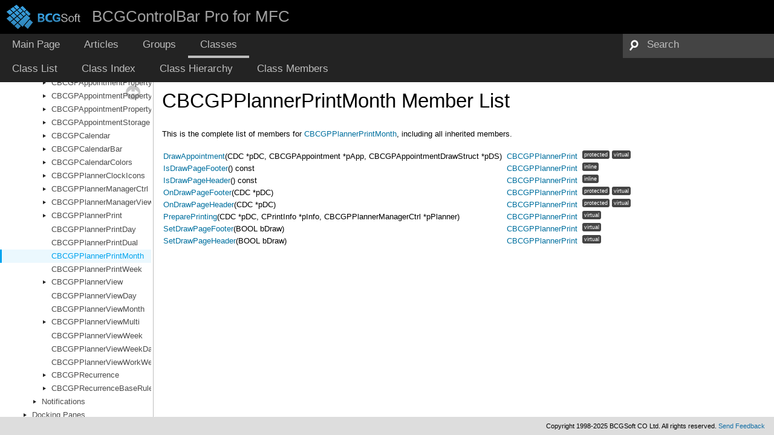

--- FILE ---
content_type: text/html
request_url: https://help.bcgsoft.com/BCGControlBarPro/class_c_b_c_g_p_planner_print_month-members.html
body_size: 2451
content:
<!DOCTYPE html PUBLIC "-//W3C//DTD XHTML 1.0 Transitional//EN" "http://www.w3.org/TR/xhtml1/DTD/xhtml1-transitional.dtd">
<html xmlns="http://www.w3.org/1999/xhtml">
<head>
<meta http-equiv="Content-Type" content="text/xhtml;charset=UTF-8"/>
<meta http-equiv="X-UA-Compatible" content="IE=9"/>
<title>BCGControlBar Pro for MFC: Member List</title>
<link href="tabs.css" rel="stylesheet" type="text/css"/>
<script type="text/javascript" src="jquery.js"></script>
<script type="text/javascript" src="dynsections.js"></script>
<script type="text/javascript" src="copy.js"></script>
<link href="navtree.css" rel="stylesheet" type="text/css"/>
<script type="text/javascript" src="resize.js"></script>
<script type="text/javascript" src="navtreedata.js"></script>
<script type="text/javascript" src="navtree.js"></script>
<script type="text/javascript">
  $(document).ready(initResizable);
  $(window).load(resizeHeight);
</script>
<link href="search/search.css" rel="stylesheet" type="text/css"/>
<script type="text/javascript" src="search/search.js"></script>
<script type="text/javascript">
  $(document).ready(function() {
    if ($('.searchresults').length > 0) { searchBox.DOMSearchField().focus(); }
  });
</script>
<link rel="search" href="search_opensearch.php?v=opensearch.xml" type="application/opensearchdescription+xml" title="BCGControlBar Pro for MFC"/>
<link href="doxygen.css" rel="stylesheet" type="text/css" />
<link href="BCGCBProHelp.css" rel="stylesheet" type="text/css"/>
</head>
<body>
<div id="top"><!-- do not remove this div, it is closed by doxygen! -->
<div id="titlearea">
<table cellspacing="0" cellpadding="0">
 <tbody>
 <tr style="height: 56px;">
  <td id="projectlogo"><a href="http://www.bcgsoft.com"><img alt="Professional GUI for professional applications" src="bcgsoft.png"/></a></td>
  <td id="projectalign" style="padding-left: 0.5em;">
   <div id="projectname">BCGControlBar Pro for MFC
   </div>
  </td>
 </tr>
 </tbody>
</table>
</div>
<!-- end header part -->
<!-- Generated by Doxygen 1.8.10 -->
<script type="text/javascript">
var searchBox = new SearchBox("searchBox", "search",false,'Search');
</script>
  <div id="navrow1" class="tabs">
    <ul class="tablist">
      <li><a href="index.html"><span>Main&#160;Page</span></a></li>
      <li><a href="pages.html"><span>Articles</span></a></li>
      <li><a href="modules.html"><span>Groups</span></a></li>
      <li class="current"><a href="annotated.html"><span>Classes</span></a></li>
      <li>
        <div id="MSearchBox" class="MSearchBoxInactive">
          <div class="left">
            <form id="FSearchBox" action="search.asp" method="get">
              <img id="MSearchSelect" src="search/mag.png" alt=""/>
              <input type="text" id="MSearchField" name="zoom_query" value="Search" size="20" accesskey="S" 
                     onfocus="searchBox.OnSearchFieldFocus(true)" 
                     onblur="searchBox.OnSearchFieldFocus(false)"/>
            </form>
          </div><div class="right"></div>
        </div>
      </li>
    </ul>
  </div>
  <div id="navrow2" class="tabs2">
    <ul class="tablist">
      <li><a href="annotated.html"><span>Class&#160;List</span></a></li>
      <li><a href="classes.html"><span>Class&#160;Index</span></a></li>
      <li><a href="hierarchy.html"><span>Class&#160;Hierarchy</span></a></li>
      <li><a href="functions.html"><span>Class&#160;Members</span></a></li>
    </ul>
  </div>
</div><!-- top -->
<div id="side-nav" class="ui-resizable side-nav-resizable">
  <div id="nav-tree">
    <div id="nav-tree-contents">
      <div id="nav-sync" class="sync"></div>
    </div>
  </div>
  <div id="splitbar" style="-moz-user-select:none;" 
       class="ui-resizable-handle">
  </div>
</div>
<script type="text/javascript">
$(document).ready(function(){initNavTree('class_c_b_c_g_p_planner_print_month.html','');});
</script>
<div id="doc-content">
<div class="header">
  <div class="headertitle">
<div class="title">CBCGPPlannerPrintMonth Member List</div>  </div>
</div><!--header-->
<div class="contents">

<p>This is the complete list of members for <a class="el" href="class_c_b_c_g_p_planner_print_month.html">CBCGPPlannerPrintMonth</a>, including all inherited members.</p>
<table class="directory">
  <tr class="even"><td class="entry"><a class="el" href="class_c_b_c_g_p_planner_print_a84f371acb6687fbd192c0df0e290f2b4.html#a84f371acb6687fbd192c0df0e290f2b4">DrawAppointment</a>(CDC *pDC, CBCGPAppointment *pApp, CBCGPAppointmentDrawStruct *pDS)</td><td class="entry"><a class="el" href="class_c_b_c_g_p_planner_print.html">CBCGPPlannerPrint</a></td><td class="entry"><span class="mlabel">protected</span><span class="mlabel">virtual</span></td></tr>
  <tr><td class="entry"><a class="el" href="class_c_b_c_g_p_planner_print_a411f711125cd41802c23fa7b41564b54.html#a411f711125cd41802c23fa7b41564b54">IsDrawPageFooter</a>() const </td><td class="entry"><a class="el" href="class_c_b_c_g_p_planner_print.html">CBCGPPlannerPrint</a></td><td class="entry"><span class="mlabel">inline</span></td></tr>
  <tr class="even"><td class="entry"><a class="el" href="class_c_b_c_g_p_planner_print_a53d91973124af8ede8078c4e928fdaaf.html#a53d91973124af8ede8078c4e928fdaaf">IsDrawPageHeader</a>() const </td><td class="entry"><a class="el" href="class_c_b_c_g_p_planner_print.html">CBCGPPlannerPrint</a></td><td class="entry"><span class="mlabel">inline</span></td></tr>
  <tr><td class="entry"><a class="el" href="class_c_b_c_g_p_planner_print_a5d4490a131a96b5e221a21629e14952f.html#a5d4490a131a96b5e221a21629e14952f">OnDrawPageFooter</a>(CDC *pDC)</td><td class="entry"><a class="el" href="class_c_b_c_g_p_planner_print.html">CBCGPPlannerPrint</a></td><td class="entry"><span class="mlabel">protected</span><span class="mlabel">virtual</span></td></tr>
  <tr class="even"><td class="entry"><a class="el" href="class_c_b_c_g_p_planner_print_a5708167fe518b0a1963d936b750d682f.html#a5708167fe518b0a1963d936b750d682f">OnDrawPageHeader</a>(CDC *pDC)</td><td class="entry"><a class="el" href="class_c_b_c_g_p_planner_print.html">CBCGPPlannerPrint</a></td><td class="entry"><span class="mlabel">protected</span><span class="mlabel">virtual</span></td></tr>
  <tr><td class="entry"><a class="el" href="class_c_b_c_g_p_planner_print_afeab2440a44b447fe5983dbd0ff39e9d.html#afeab2440a44b447fe5983dbd0ff39e9d">PreparePrinting</a>(CDC *pDC, CPrintInfo *pInfo, CBCGPPlannerManagerCtrl *pPlanner)</td><td class="entry"><a class="el" href="class_c_b_c_g_p_planner_print.html">CBCGPPlannerPrint</a></td><td class="entry"><span class="mlabel">virtual</span></td></tr>
  <tr class="even"><td class="entry"><a class="el" href="class_c_b_c_g_p_planner_print_aa7f75322231e7e73326181057c93549e.html#aa7f75322231e7e73326181057c93549e">SetDrawPageFooter</a>(BOOL bDraw)</td><td class="entry"><a class="el" href="class_c_b_c_g_p_planner_print.html">CBCGPPlannerPrint</a></td><td class="entry"><span class="mlabel">virtual</span></td></tr>
  <tr><td class="entry"><a class="el" href="class_c_b_c_g_p_planner_print_a01fa083210e711e13a5dbc0b8492751b.html#a01fa083210e711e13a5dbc0b8492751b">SetDrawPageHeader</a>(BOOL bDraw)</td><td class="entry"><a class="el" href="class_c_b_c_g_p_planner_print.html">CBCGPPlannerPrint</a></td><td class="entry"><span class="mlabel">virtual</span></td></tr>
</table></div><!-- contents -->
</div><!-- doc-content -->
<!-- start footer part -->
<div id="nav-path" class="navpath"><!-- id is needed for treeview function! -->
  <ul>
	<li class="footer">Copyright 1998-2025 BCGSoft CO Ltd. All rights reserved. <a href="mailto:info@bcgsoft.com?subject=Documentation Feedback: Member List">Send Feedback</a></li>
  </ul>
</div>
</body>
</html>


--- FILE ---
content_type: text/css
request_url: https://help.bcgsoft.com/BCGControlBarPro/search/search.css
body_size: 1403
content:
/*---------------- Search Box */

#FSearchBox {
    float: left;
}

#MSearchBox {
	white-space : nowrap;
	position: absolute;
	float: none;
	display: inline;
	right: 0px;
	width: 250px;
	z-index: 102;
	background-color: #444444;
	height: 36px;
	border-bottom-width: 4px;
	border-bottom-style: solid;
	border-bottom-color: #444444;
}

#MSearchBox .left
{
	display: block;
	position: absolute;
	width: 36px;
	height: 36px;
	background-position: center center;
	background-image: none;
	background-repeat: no-repeat;
	left: 0px;
}

#MSearchSelect {
	display: block;
	position: absolute;
	width: 36px;
	height: 36px;
	text-align: center;
	vertical-align: middle;
	padding-top: 0px;
	padding-left: 0px;
}

.left #MSearchSelect {
	left: 0px;

}

.right #MSearchSelect {
	right: 0px;
}

#MSearchField {
	display: block;
	position: absolute;
	height: 34px;
	width: 178px;
	margin-left: 0px;
	padding-left: 4px;
	color: #BDBDBD;
	outline: none;
	font-family: 'Segoe UI', Tahoma, Helvetica, Sans-Serif;
	font-size: 130%;
	border-top-style: none;
	border-right-style: none;
	border-bottom-style: none;
	border-left-style: none;
	background-image: none;
	background-repeat: repeat-x;
	background-color: #444;
	left: 36px;
}

#FSearchBox #MSearchField {
	margin-left: 0px;
}

#MSearchBox .right {
	display: block;
	position: absolute;
	right: 0px;
	top: 0px;
	width: 36px;
	height: 36px;
	background-position: center center;
	background-image: none;
	background-repeat: no-repeat;
}

#MSearchClose {
	display: none;
	position: absolute;
	top: 0px;
	background : none;
	border: none;
	padding: 0px;
	outline: none;
	height: 36px;
	width: 36px;
	margin-top: 0px;
	margin-right: 0px;
	margin-bottom: 0px;
	margin-left: 0px;
}

.left #MSearchClose {
	left: 0px;
}

.right #MSearchClose {
	right: 0px;
}

.MSearchBoxActive #MSearchField {
	color: #FFFFFF;
}

/*---------------- Search filter selection */

#MSearchSelectWindow {
	display: none;
	position: absolute;
	left: 0;
	top: 0;
	border: 1px solid #a0a0a0;
	background-color: #FFFFFF;
	z-index: 1;
	padding-top: 4px;
	padding-bottom: 4px;
    -moz-border-radius: 4px;
    -webkit-border-top-left-radius: 4px;
    -webkit-border-top-right-radius: 4px;
    -webkit-border-bottom-left-radius: 4px;
    -webkit-border-bottom-right-radius: 4px;
    -webkit-box-shadow: 5px 5px 5px rgba(0, 0, 0, 0.15);
}

.SelectItem {
	padding-left: 2px;
	padding-right: 12px;
	border: 0px;
	font-family: 'Segoe UI', Tahoma, Helvetica, Sans-Serif;
	font-size: 100%;
}

span.SelectionMark {
    margin-right: 4px;
    font-family: monospace;
    outline-style: none;
    text-decoration: none;
}

a.SelectItem {
	display: block;
	outline-style: none;
	color: #3b3b3b;
	text-decoration: none;
	padding-left: 6px;
	padding-right: 12px;
}

a.SelectItem:focus,
a.SelectItem:active {
	color: #3b3b3b;
	outline-style: none;
	text-decoration: none;
}

a.SelectItem:hover {
	color: #3b3b3b;
	background-color: #f2f2f2;
	outline-style: none;
	text-decoration: none;
	cursor: pointer;
	display: block;
}

/*---------------- Search results window */

iframe#MSearchResults {
    width: 60ex;
    height: 15em;
}

#MSearchResultsWindow {
	display: none;
	position: absolute;
	left: 0;
	top: 0;
	border: 1px solid #a0a0a0;
	background-color: #FFFFFF;
}

/* ----------------------------------- */


#SRIndex {
    clear:both; 
    padding-bottom: 15px;
}

.SREntry {
	font-size: 100%;
	padding-left: 1ex;
}

.SRPage .SREntry {
	font-size: 100%;
	padding: 1px 5px;
}

body.SRPage {
    margin: 5px 2px;
}

.SRChildren {
    padding-left: 3ex; padding-bottom: .5em 
}

.SRPage .SRChildren {
    display: none;
}

.SRSymbol {
	font-weight: normal;
	color: #3b3b3b;
	font-family: 'Segoe UI', Tahoma, Helvetica, Sans-Serif;
	text-decoration: none;
	outline: none;
}

a.SRScope {
	display: block;
	color: #425E97;
	font-family: 'Segoe UI', Tahoma, Helvetica, Sans-Serif;
	text-decoration: none;
	outline: none;
	font-size: 100%;
}

a.SRSymbol:focus, a.SRSymbol:active,
a.SRScope:focus, a.SRScope:active {
	background-color: #f2f2f2;
}

span.SRScope {
    padding-left: 4px;
}

.SRPage .SRStatus {
	padding: 2px 5px;
	font-size: 100%;
	font-style: italic;
	font-family: 'Segoe UI', Tahoma, Helvetica, Sans-Serif;
	color: #bdbdbd;
}

.SRResult {
	display: none;
	font-weight: bold;
	font-family: 'Segoe UI', Tahoma, Helvetica, Sans-Serif;
	font-size: 100%;
	color: #555555;
}

DIV.searchresults {
    margin-left: 10px;
    margin-right: 10px;
}

/*---------------- External search page results */

.searchresult {
	background-color: #FFFFFF;
}

.pages b {
   color: white;
   padding: 5px 5px 3px 5px;
   background-image: url("../tab_a.png");
   background-repeat: repeat-x;
   text-shadow: none;
}

.pages {
    line-height: 17px;
    margin-left: 4px;
    text-decoration: none;
}

.hl {
    font-weight: bold;
}

#searchresults {
    margin-bottom: 20px;
}

.searchpages {
    margin-top: 10px;
}



--- FILE ---
content_type: text/css
request_url: https://help.bcgsoft.com/BCGControlBarPro/BCGCBProHelp.css
body_size: 3281
content:
/* doxygen.css */
body, table, div, p, dl {
	font-family: 'Segoe UI', Tahoma, Helvetica, Sans-Serif;
	font-size: 13px;
	line-height: 22px;
	font-weight: normal;
}

.title {
	font-size: 250%;
	font-family: 'Segoe UI', Tahoma, Helvetica, Sans-Serif;
	line-height: 32px;
	font-weight: normal;
}

h1, h2, h3, h4, h5, h6 {
    transition: none;
    font-weight: normal;
    margin-right: 15px;
}

h1{
	font-size: 250%;	
}

h2{
	font-size: 175%;
}

h3{
	font-size: 150%;
}

h2.groupheader {
	font-size: 175%;
	color: #000000;
	border-bottom-style: none;
}

h1.glow, h2.glow, h3.glow, h4.glow, h5.glow, h6.glow {
	text-shadow: none;
}

/* these are for tree view inside a (index) page */

div.directory {
        margin: 10px 0px;
        border-top: 1px solid #bebebe;
        border-bottom: 1px solid #bebebe;
        width: 100%;
}

.directory td.desc {
	border-left: none;
}

.directory tr.even {
	background-color: #FFFFFF;
}

.directory .levels span {
	color: #00709f;
}

.arrow {
	font: 400 13px Roboto,sans-serif;
    color: #000000;
    font-size: 80%;
}

.icon {
    background-color: #444444;
    color: #FFFFFF;
}

table.directory {
	font-family: 'Segoe UI', Tahoma, Helvetica, Sans-Serif;
	font-size: 13px;
	font-weight: normal;
}

.navpath ul
{
	background-image:none;
	background-color:#dddddd;
	border:none;
}

.navpath li {
	color:#000000;	
}

.navpath li.navelem a
{
	font-family: 'Segoe UI',Tahoma,Helvetica,Sans-Serif;
	color: #1570a6;
	text-shadow: none;	
}

.navpath li.navelem a:hover
{
	color:#1570a6;
}

.navpath li.footer
{
	color: #000000;
}

.navpath li.footer a
{
	color: #1570a6;
}

.navpath li.footer a:hover
{
	color:#1570a6;
}

#projectname
{
	font-family: 'Segoe UI', Tahoma, Helvetica, Sans-Serif;
	font-size: 200%;
	color: #a0a0a0;
}
    
#projectbrief
{
	font-family: 'Segoe UI', Tahoma, Helvetica, Sans-Serif;
	font-size: 120%;
	margin: 0px;
	padding: 0px;
}

#projectnumber
{
	font-family: 'Segoe UI', Tahoma, Helvetica, Sans-Serif;
	font-size: 75%;
}

#projectlogo
{
	vertical-align: middle;
}

div.header
{
    background-image:none;
	background-color: #FFFFFF;
	margin:  0px;
	border-bottom: none;
}

div.toc li {
	font-family: 'Segoe UI', Tahoma, Helvetica, Sans-Serif;
	font-size: 10px;
	line-height: 1.2;
}

div.toc h3 {
	font-family: 'Segoe UI', Tahoma, Helvetica, Sans-Serif;
	font-size: 12px;
	line-height: 1.2;
	font-weight: bold;
}

div.qindex, div.navtab {
	background-color: #FFFFFF;
	border: none;
	text-align: center;
}

.navtab td.navtab, td.navtabHL 
{
	border-left-width: 3px;
	border-left-style: solid;
	border-left-color: #FFFFFF;
}

.navtab td.navtabHL 
{
	background-color: #ebf8fe;
	border-left-color: #00a4ef;
}

div.ah, span.ah {
	background-color: #444444;
	font-weight: bold;
	color: #ffffff;
	margin-bottom: 3px;
	margin-top: 3px;
	padding: 0.2em;
	border: none;
	border-radius: 3px;
	-webkit-border-radius: 3px;
	-moz-border-radius: 3px;
	box-shadow: none;
	-webkit-box-shadow: none;
	-moz-box-shadow: none;
	background-image: none;
	background-image: none;
}

#powerTip div {
	font-family: 'Segoe UI', Tahoma, Helvetica, Sans-Serif;
	font-size: 12px;
	line-height: 16px;
}

#titlearea
{
	background-color: #000000;
	border-bottom-style: none;
}

dt {
	color: #000000;
	font-size: 175%;
	font-weight: normal;	
	margin-top: 1.75em;
	padding-top: 8px;
	padding-bottom: 4px;
	width: 100%;
	border-bottom-width: 0px;
	border-bottom-style: none;
}

a.qindex {
	font-weight: normal;
}

a.qindexHL {
	font-weight: normal;
	color: #00709f;
	background-color: #FFFFFF;
	border: 0px;
}

.contents a.qindexHL:visited {
        color: #00709f;
}

.navtabHL a.qindexHL {
	color: #00a4ef;
	background-color: #ebf8fe;
}

.navtabHL a.qindexHL:visited {
	color: #00a4ef;
}

a {
	color: #00709f;
	font-weight: normal;
	text-decoration: none;
}

a.el {
	font-weight: normal;
}

.contents a:visited {
	color: #00709f;
}

a:hover {
	color: #3390b1;
	text-decoration: none;
}

a.code, a.code:visited, a.line, a.line:visited {
	color: #00709f; 
}

a.codeRef, a.codeRef:visited, a.lineRef, a.lineRef:visited {
	color: #00709f; 
}

.inherit_header {
    font-weight: normal;
    color: #000000;
}

/* @group Code Colorization */

span.keyword {
	color: #0000FF
}

span.keywordtype {
	color: #0000FF
}

span.keywordflow {
	color: #0000FF
}

span.comment {
	color: #008000
}

span.preprocessor {
	color: #008080
}

span.stringliteral {
	color: #800000
}

span.charliteral {
	color: #800000
}

span.vhdldigit { 
	color: #ff00ff 
}

span.vhdlchar { 
	color: #000000 
}

span.vhdlkeyword { 
	color: #700070 
}

span.vhdllogic { 
	color: #ff0000 
}

blockquote {
        background-color: #FFFFFF;
        border-left: 2px solid #bbbbbb;
        margin: 0 24px 0 4px;
        padding: 0 12px 0 16px;
}

/* @end */

/* @group Member Details */

/* Styles for detailed member documentation */

.memberdecls td, .fieldtable tr {
	-webkit-transition-property: none;
	-webkit-transition-duration: 0s;
	-moz-transition-property: none;
	-moz-transition-duration: 0s;
	-ms-transition-property: none;
	-ms-transition-duration: 0s;
	-o-transition-property: none;
	-o-transition-duration: 0s;
	transition-property: none;
	transition-duration: 0s;
}

.memberdecls td.glow, .fieldtable tr.glow {
	background-color: #FFFFFF;
	box-shadow: none;
}

.mdescLeft, .mdescRight,
.memItemLeft, .memItemRight,
.memTemplItemLeft, .memTemplItemRight, .memTemplParams {
	background-color: #FFFFFF;
	border: none;
	margin: 4px;
	padding: 1px 0 0 8px;
}

.memItemRight {
	width: auto;
	vertical-align: top;
}

.memtemplate {
	font-size: 100%;
	color: #000000;
}

.memnav {
	background-color: #FFFFFF;
	border: 1px solid #939393;
	text-align: center;
	margin: 2px;
	margin-right: 15px;
	padding: 2px;
}

.mempage {
	width: 100%;
}

.memitem {
	padding: 0;
	margin-bottom: 10px;
	margin-right: 5px;
        -webkit-transition: none;
        -moz-transition: none;
        -ms-transition: none;
        -o-transition: none;
        transition: none;
        display: table !important;
        width: 100%;
}

.memitem.glow {
         box-shadow: none;
}

.memname {
        font-weight: normal;
        margin-left: 6px;
}

.memproto, dl.reflist dt {
	padding: 6px 0px 6px 0px;
	color: #000000;
	font-weight: normal;
	text-shadow: none;
	background-image: none;
	background-color: #FFFFFF;
	/* opera specific markup */
	box-shadow: none;
	border-top-right-radius: 0px;
	border-top-left-radius: 0px;
	/* firefox specific markup */
	-moz-box-shadow: none;
	-moz-border-radius-topright: 0px;
	-moz-border-radius-topleft: 0px;
	/* webkit specific markup */
	-webkit-box-shadow: none;
	-webkit-border-top-right-radius: 0px;
	-webkit-border-top-left-radius: 0px;
	border: 1px solid #a2a2a2;
}

.memdoc, dl.reflist dd {
	padding: 6px 10px 2px 10px;
	border-top-width: 0;
	background-image: none;
	background-color: #FFFFFF;
	/* opera specific markup */
	border-bottom-left-radius: 0px;
	border-bottom-right-radius: 0px;
	box-shadow: none;
	/* firefox specific markup */
	-moz-border-radius-bottomleft: 0px;
	-moz-border-radius-bottomright: 0px;
	-moz-box-shadow: none;
	/* webkit specific markup */
	-webkit-border-bottom-left-radius: 0px;
	-webkit-border-bottom-right-radius: 0px;
	-webkit-box-shadow: none;
	border-right-width: 0;
	border-bottom-width: 0;
	border-left-width: 0;
	border-top-style: none;
	border-right-style: none;
	border-bottom-style: none;
	border-left-style: none;
}

.memSeparator {
        border-bottom: none;
        line-height: 1px;
        margin: 0px;
        padding: 0px;
}

.paramname {
	color: #000000;
	white-space: nowrap;
}

.params .paramname {
	font-weight: normal;
	vertical-align: top;
	font-style: italic;
	padding-right: 15px;
}

.params .paramtype {
        font-style: italic;
        vertical-align: top;
}

.retval .paramname {
	font-weight: normal;
	vertical-align: top;
	font-style: italic;
}

span.mlabel {
	font-family: Roboto,sans-serif;
	background-color: #444444;
	text-shadow: none;
	color: #FFFFFF;
	margin-right: 4px;
	padding: 2px 3px;
	border-radius: 3px;
	font-size: 7pt;
	white-space: nowrap;
	vertical-align: middle;
	border-top-style: none;
	border-right-style: none;
	border-bottom-style: none;
	border-left-style: none;
}

/* @end */

pre.fragment {
        border: 1px solid #000000;
        background-color: #bbbbbb;
}

div.fragment, div.fragment_code {
	background-color: #FFFFFF;
	border: 1px solid #bbbbbb;
}

div.fragment_section {
	background-color: #FFFFFF;
 }

.fragment_toolbar a.copy {
	color: #AA0000;
	font-weight: normal;
	background-color: #FFFFFF;
	border: 0px;
}

div.line.glow {
	background-color: #FFFFFF;
	box-shadow: none;
}

table.doxtable td, table.doxtable th {
	border: 1px solid #bbbbbb;
	padding: 3px 7px 2px;
}

table.doxtable th {
	background-color: #EDEDED;
	color: #000000;
	font-size: 100%;
	padding-bottom: 4px;
	padding-top: 5px;
}

table.fieldtable {
	/*width: 100%;*/
	margin-bottom: 10px;
	-moz-border-radius: 0px;
	-webkit-border-radius: 0px;
	border-radius: 0px;
	-moz-box-shadow: none;
	-webkit-box-shadow: none;
	box-shadow: none;
	border-top-width: 1px;
	border-right-width: 1px;
	border-bottom-width: 1px;
	border-left-width: 1px;
	border-top-style: solid;
	border-right-style: solid;
	border-bottom-style: solid;
	border-left-style: solid;
	border-top-color: #bbbbbb;
	border-right-color: #bbbbbb;
	border-bottom-color: #bbbbbb;
	border-left-color: #bbbbbb;
}

.fieldtable td.fieldtype, .fieldtable td.fieldname {
        border-right: 1px solid #bbbbbb;
        border-bottom: 1px solid #bbbbbb;
}

.fieldtable td.fielddoc {
        border-bottom: 1px solid #bbbbbb;
        /*width: 100%;*/
}

.fieldtable th {
        background-image:none;
        background-color: #ededed;
        font-size: 100%;
        color: #000000;
        -moz-border-radius-topleft: 0px;
        -moz-border-radius-topright: 0px;
        -webkit-border-top-left-radius: 0px;
        -webkit-border-top-right-radius: 0px;
        border-top-left-radius: 0px;
        border-top-right-radius: 0px;
        border-bottom: 1px solid #bbbbbb;
}


/* navtree.css */
#nav-tree {
  background-color: #FFFFFF; 
  background-image: none;
  font-size:100%;
}

#nav-tree a {
	color: #4c4c4c;
}

#nav-tree .label {
	font-family: 'Segoe UI', Tahoma, Helvetica, Sans-Serif;
	font-size: 100%;
}

#nav-tree .selected {
	background-image: none;
	text-shadow: none;
	background-color: #ebf8fe;
}

#nav-tree .selected a {
  text-decoration:none;
  color:#00a4ef;
}

#nav-tree .item {
	margin: 0px;
	padding: 0px;
	color: #4c4c4c;
	border-left-width: 3px;
	border-left-style: solid;
	border-left-color: #FFFFFF;	
}

#nav-tree .item.selected {
	margin: 0px;
	padding: 0px;
	border-left-width: 3px;
	border-left-style: solid;
	border-left-color: #00a4ef;
}

.ui-resizable-e {
	width: 5px;
}

.tabsearch {
	top: 0px;
	left: 0px;
	height: 32px;
	background-image: none;
	z-index: 101;
	overflow: hidden;
	font-size: 13px;
}


/* tabs.css */
.tabs, .tabs2, .tabs3 {
	font-family: 'Segoe UI', Tahoma, Helvetica, Sans-Serif;
	font-size: 130%;	
	background-image: none;
	background-color: #232323;
}

.tablist li {
	float: left;
	display: table-cell;
	background-image: none;
	background-color: #232323;
	line-height: 36px;
	list-style: none;
}

.tablist a {
	display: block;
	padding: 0 20px;
	font-weight: normal;
	background-image: none;
	background-color: #232323;
	color: #bdbdbd;
	text-shadow: none;
	text-decoration: none;
	outline: none;
	border-bottom-width: 4px;
	border-bottom-style: solid;
	border-bottom-color: #232323;
}

.tablist a:hover {
	background-image: none;
	background-color: #232323;
	color: #fff;
	text-shadow: none;
	text-decoration: none;
	border-bottom-width: 4px;
	border-bottom-style: solid;
	border-bottom-color: #fff;	
}

.tablist li.current a {
	background-image: none;
	background-color: #232323;
	color: #bdbdbd;
	text-shadow: none;
	border-bottom-width: 4px;
	border-bottom-style: solid;
	border-bottom-color: #bdbdbd;
}

/* remove this line */
.memItemRight b, .entry b
{
	color: red;
}


--- FILE ---
content_type: application/x-javascript
request_url: https://help.bcgsoft.com/BCGControlBarPro/group__group_calendar.js
body_size: 0
content:
var group__group_calendar =
[
    [ "Classes", "group__group_calendar_classes.html", "group__group_calendar_classes" ],
    [ "Notifications", "group__group_calendar_notifications.html", "group__group_calendar_notifications" ]
];

--- FILE ---
content_type: application/x-javascript
request_url: https://help.bcgsoft.com/BCGControlBarPro/modules.js
body_size: 349
content:
var modules =
[
    [ "Application Management", "group__group_app.html", "group__group_app" ],
    [ "Controls", "group__group_controls.html", "group__group_controls" ],
    [ "Calendar and Planner", "group__group_calendar.html", "group__group_calendar" ],
    [ "Docking Panes", "group__group_panes.html", "group__group_panes" ],
    [ "Diagram", "group__group_diagram.html", "group__group_diagram" ],
    [ "Dialogs and Forms", "group__group_dialogs.html", "group__group_dialogs" ],
    [ "Desktop Alert", "group__group_popup.html", "group__group_popup" ],
    [ "Edit", "group__group_edit.html", "group__group_edit" ],
    [ "Frame Windows", "group__group_frame_wnd.html", "group__group_frame_wnd" ],
    [ "Chart", "group__group_chart.html", "group__group_chart" ],
    [ "Gantt", "group__group_gantt.html", "group__group_gantt" ],
    [ "Gauges", "group__group_gauges.html", "group__group_gauges" ],
    [ "Graphics", "group__group_graphics.html", "group__group_graphics" ],
    [ "Grid and Report", "group__group_grid.html", "group__group_grid" ],
    [ "Ribbon Bar", "group__group_ribbon.html", "group__group_ribbon" ],
    [ "Visual Managers", "group__group_visual_managers.html", "group__group_visual_managers" ],
    [ "Property Grid", "group__group_proplist.html", "group__group_proplist" ],
    [ "Shell", "group__group_shell.html", "group__group_shell" ],
    [ "Toolbar and Menu", "group__group_toolbar.html", "group__group_toolbar" ],
    [ "Tasks pane and Toolbox", "group__group_taskpane.html", "group__group_taskpane" ],
    [ "WinUI Tiles", "group__group_metro.html", "group__group_metro" ],
    [ "Visual Containers", "group__group_visual_container.html", "group__group_visual_container" ],
    [ "Globals", "group__group_globals.html", "group__group_globals" ]
];

--- FILE ---
content_type: application/x-javascript
request_url: https://help.bcgsoft.com/BCGControlBarPro/group__group_calendar_classes.js
body_size: 16766
content:
var group__group_calendar_classes =
[
    [ "CBCGPAppointment", "class_c_b_c_g_p_appointment.html", [
      [ "BCGP_APPOINTMENT_HITTEST", "class_c_b_c_g_p_appointment_a0c44553f4a54b1a4b9a0982076c09b7e.html#a0c44553f4a54b1a4b9a0982076c09b7e", [
        [ "BCGP_APPOINTMENT_HITTEST_NOWHERE", "class_c_b_c_g_p_appointment_a0c44553f4a54b1a4b9a0982076c09b7e.html#a0c44553f4a54b1a4b9a0982076c09b7ea871be18e59c884be623b8ff1112b1038", null ],
        [ "BCGP_APPOINTMENT_HITTEST_INSIDE", "class_c_b_c_g_p_appointment_a0c44553f4a54b1a4b9a0982076c09b7e.html#a0c44553f4a54b1a4b9a0982076c09b7ea14d0d65b2d5722188ebdf1466b3c0912", null ],
        [ "BCGP_APPOINTMENT_HITTEST_MOVE", "class_c_b_c_g_p_appointment_a0c44553f4a54b1a4b9a0982076c09b7e.html#a0c44553f4a54b1a4b9a0982076c09b7ea1dbb15cd0c49e3f37f564fbca6302b46", null ],
        [ "BCGP_APPOINTMENT_HITTEST_TOP", "class_c_b_c_g_p_appointment_a0c44553f4a54b1a4b9a0982076c09b7e.html#a0c44553f4a54b1a4b9a0982076c09b7ea24615af0fa9b4d4149390865fcd2500c", null ],
        [ "BCGP_APPOINTMENT_HITTEST_BOTTOM", "class_c_b_c_g_p_appointment_a0c44553f4a54b1a4b9a0982076c09b7e.html#a0c44553f4a54b1a4b9a0982076c09b7ea4c32246e7504c7d3e554d6b0e2c6268a", null ],
        [ "BCGP_APPOINTMENT_HITTEST_LEFT", "class_c_b_c_g_p_appointment_a0c44553f4a54b1a4b9a0982076c09b7e.html#a0c44553f4a54b1a4b9a0982076c09b7ea02c5c059d8f83119efe8d3bbcd86c500", null ],
        [ "BCGP_APPOINTMENT_HITTEST_RIGHT", "class_c_b_c_g_p_appointment_a0c44553f4a54b1a4b9a0982076c09b7e.html#a0c44553f4a54b1a4b9a0982076c09b7ea683bb8fb3facf0cb68b899dc4ef314a0", null ]
      ] ],
      [ "CBCGPAppointment", "class_c_b_c_g_p_appointment_ab97929489d97ef12c0e9d72cf9b25695.html#ab97929489d97ef12c0e9d72cf9b25695", null ],
      [ "CanBeStored", "class_c_b_c_g_p_appointment_ac4c8a51dc84eefb1a2eb19e0dca67d9c.html#ac4c8a51dc84eefb1a2eb19e0dca67d9c", null ],
      [ "CreateCopy", "class_c_b_c_g_p_appointment_ae421b0e46f56510a920264b359e5de70.html#ae421b0e46f56510a920264b359e5de70", null ],
      [ "CreateEdit", "class_c_b_c_g_p_appointment_a8f14ac48da50c8b51109f8b5b04ed856.html#a8f14ac48da50c8b51109f8b5b04ed856", null ],
      [ "DestroyEdit", "class_c_b_c_g_p_appointment_a12c6f12614baf4d3c2c0c5945825a587.html#a12c6f12614baf4d3c2c0c5945825a587", null ],
      [ "GetBackgroundColor", "class_c_b_c_g_p_appointment_a2c826656bda5585312487a3475fb1513.html#a2c826656bda5585312487a3475fb1513", null ],
      [ "GetDescription", "class_c_b_c_g_p_appointment_a1a0d4a2d0d77a03d0dfaf8d6d484fe34.html#a1a0d4a2d0d77a03d0dfaf8d6d484fe34", null ],
      [ "GetDSDraw", "class_c_b_c_g_p_appointment_aa72f5be02db7e589c0c162ee6fc23cde.html#aa72f5be02db7e589c0c162ee6fc23cde", null ],
      [ "GetDSPrint", "class_c_b_c_g_p_appointment_a2bf78273d0c5cb065c7dfd474a784cbd.html#a2bf78273d0c5cb065c7dfd474a784cbd", null ],
      [ "GetDuration", "class_c_b_c_g_p_appointment_a43f69b6bf9fc1a3286aea4dd4564e58d.html#a43f69b6bf9fc1a3286aea4dd4564e58d", null ],
      [ "GetDurationColor", "class_c_b_c_g_p_appointment_a3c141669f9d38a3ed55e59a3c2938db7.html#a3c141669f9d38a3ed55e59a3c2938db7", null ],
      [ "GetFinish", "class_c_b_c_g_p_appointment_aed03b699a8bc5abe5e5a5d53d3c7db73.html#aed03b699a8bc5abe5e5a5d53d3c7db73", null ],
      [ "GetForegroundColor", "class_c_b_c_g_p_appointment_adda7143b816d34d0f73e45e46be340e4.html#adda7143b816d34d0f73e45e46be340e4", null ],
      [ "GetImageList", "class_c_b_c_g_p_appointment_ab9d1c3ad4025c384116046c8fe372bbc.html#ab9d1c3ad4025c384116046c8fe372bbc", null ],
      [ "GetProperties", "class_c_b_c_g_p_appointment_adc4037d690b443f7210f2e86e2fe7c0c.html#adc4037d690b443f7210f2e86e2fe7c0c", null ],
      [ "GetRectDraw", "class_c_b_c_g_p_appointment_ac079e256e6bd150216df4caa39866f3c.html#ac079e256e6bd150216df4caa39866f3c", null ],
      [ "GetRectEdit", "class_c_b_c_g_p_appointment_a998db550e7dbce014271ec0bd76c5e70.html#a998db550e7dbce014271ec0bd76c5e70", null ],
      [ "GetRecurrence", "class_c_b_c_g_p_appointment_a8a2de78e4e19adebf9fd1f4d19a41f39.html#a8a2de78e4e19adebf9fd1f4d19a41f39", null ],
      [ "GetRecurrenceDate", "class_c_b_c_g_p_appointment_ab33478ec783052475c8ab54921afdb9b.html#ab33478ec783052475c8ab54921afdb9b", null ],
      [ "GetRecurrenceID", "class_c_b_c_g_p_appointment_ae0d8f13175c8ec4fe96a7c5b3799d2e7.html#ae0d8f13175c8ec4fe96a7c5b3799d2e7", null ],
      [ "GetResourceID", "class_c_b_c_g_p_appointment_ab4d8151a6df3cd332533e7da7dae2565.html#ab4d8151a6df3cd332533e7da7dae2565", null ],
      [ "GetStart", "class_c_b_c_g_p_appointment_a0235b6ae91f8c9e48e38d8699f113f39.html#a0235b6ae91f8c9e48e38d8699f113f39", null ],
      [ "GetToolTipText", "class_c_b_c_g_p_appointment_a4666ff25bd2226d1bbdf6017dd6e8cb2.html#a4666ff25bd2226d1bbdf6017dd6e8cb2", null ],
      [ "HasImage", "class_c_b_c_g_p_appointment_a96bacd6cb8bbb03a6be11b289c5a4e47.html#a96bacd6cb8bbb03a6be11b289c5a4e47", null ],
      [ "HitTest", "class_c_b_c_g_p_appointment_a4afc4eb30691f82bf54809535a842557.html#a4afc4eb30691f82bf54809535a842557", null ],
      [ "IsAllDay", "class_c_b_c_g_p_appointment_ab023667fd7394829186f351de4d01abd.html#ab023667fd7394829186f351de4d01abd", null ],
      [ "IsEditExists", "class_c_b_c_g_p_appointment_a18aaf224c443b081f8a219d5d132325d.html#a18aaf224c443b081f8a219d5d132325d", null ],
      [ "IsMultiDay", "class_c_b_c_g_p_appointment_ac1d5e62616baeab0ece0357c1543f971.html#ac1d5e62616baeab0ece0357c1543f971", null ],
      [ "IsRecurrence", "class_c_b_c_g_p_appointment_aaca619c5d3aec92e62856b341f6f8e8f.html#aaca619c5d3aec92e62856b341f6f8e8f", null ],
      [ "IsRecurrenceClone", "class_c_b_c_g_p_appointment_a6b2fd5dda198ef5746a31c84782716fb.html#a6b2fd5dda198ef5746a31c84782716fb", null ],
      [ "IsRecurrenceException", "class_c_b_c_g_p_appointment_ab6d7364d4b128fdfb46098886898d42d.html#ab6d7364d4b128fdfb46098886898d42d", null ],
      [ "IsSelected", "class_c_b_c_g_p_appointment_aeb6a4a89016e0753edd8f6ce42c394ba.html#aeb6a4a89016e0753edd8f6ce42c394ba", null ],
      [ "OnDraw", "class_c_b_c_g_p_appointment_a3d62dd341a1e82c8ccbd5eab10246229.html#a3d62dd341a1e82c8ccbd5eab10246229", null ],
      [ "OnDraw", "class_c_b_c_g_p_appointment_a5d518f0167c46c7eee7911df8c2485dd.html#a5d518f0167c46c7eee7911df8c2485dd", null ],
      [ "OnEdit", "class_c_b_c_g_p_appointment_a3e57d9460e8cdfbf7b3759b277113368.html#a3e57d9460e8cdfbf7b3759b277113368", null ],
      [ "OnEndEdit", "class_c_b_c_g_p_appointment_a01cd8e68ca1b6f0583e198cb8a7adfeb.html#a01cd8e68ca1b6f0583e198cb8a7adfeb", null ],
      [ "OnPrint", "class_c_b_c_g_p_appointment_a2ed4560ab9d1a3e2ce4a3d71e4261811.html#a2ed4560ab9d1a3e2ce4a3d71e4261811", null ],
      [ "RemoveRecurrence", "class_c_b_c_g_p_appointment_ace51ad3d1e6afaa4a2aa20b83fef6a62.html#ace51ad3d1e6afaa4a2aa20b83fef6a62", null ],
      [ "Serialize", "class_c_b_c_g_p_appointment_a8a85b257c31e8c8bf1d4bb78c2b60cc4.html#a8a85b257c31e8c8bf1d4bb78c2b60cc4", null ],
      [ "SetAllDay", "class_c_b_c_g_p_appointment_a70e002d3ea815c09f99b1a2ae21f0f18.html#a70e002d3ea815c09f99b1a2ae21f0f18", null ],
      [ "SetBackgroundColor", "class_c_b_c_g_p_appointment_a56619bfc6f8945633471ed0fd8f106c8.html#a56619bfc6f8945633471ed0fd8f106c8", null ],
      [ "SetDescription", "class_c_b_c_g_p_appointment_a3605f526148de7823b757d22b3b8c156.html#a3605f526148de7823b757d22b3b8c156", null ],
      [ "SetDurationColor", "class_c_b_c_g_p_appointment_ad5612c0c8b887107d755b389d26d24d4.html#ad5612c0c8b887107d755b389d26d24d4", null ],
      [ "SetForegroundColor", "class_c_b_c_g_p_appointment_a62fd0eb968bcd6cdd16eab333c130ec3.html#a62fd0eb968bcd6cdd16eab333c130ec3", null ],
      [ "SetInterval", "class_c_b_c_g_p_appointment_adb572c89cea1ef0a17d52ca213143d58.html#adb572c89cea1ef0a17d52ca213143d58", null ],
      [ "SetProperties", "class_c_b_c_g_p_appointment_a0d2bd30427ceb48b2e344e15bd919a8e.html#a0d2bd30427ceb48b2e344e15bd919a8e", null ],
      [ "SetRecurrenceID", "class_c_b_c_g_p_appointment_ab98317ea3d23be38ab09c8c92e7c1fad.html#ab98317ea3d23be38ab09c8c92e7c1fad", null ],
      [ "SetRecurrenceRule", "class_c_b_c_g_p_appointment_a9993e1659db45336af641851bbc2326e.html#a9993e1659db45336af641851bbc2326e", null ],
      [ "SetResourceID", "class_c_b_c_g_p_appointment_ab17c76e8da4817bdd80e1fa504cdc2d4.html#ab17c76e8da4817bdd80e1fa504cdc2d4", null ],
      [ "SetSelected", "class_c_b_c_g_p_appointment_afafa4e74d2db8d4172d961e491eb8e15.html#afafa4e74d2db8d4172d961e491eb8e15", null ],
      [ "UpdateRecurrence", "class_c_b_c_g_p_appointment_a204993bbba74da2c84e1e334cd05be2c.html#a204993bbba74da2c84e1e334cd05be2c", null ]
    ] ],
    [ "CBCGPAppointmentBaseMultiStorage", "class_c_b_c_g_p_appointment_base_multi_storage.html", [
      [ "AddStorage", "class_c_b_c_g_p_appointment_base_multi_storage_a5b0f9f523d0a0c95762901c6eb3c49cd.html#a5b0f9f523d0a0c95762901c6eb3c49cd", null ],
      [ "GetCount", "class_c_b_c_g_p_appointment_base_multi_storage_aecd0803b3bfebc160daadc3c2c4dd4a8.html#aecd0803b3bfebc160daadc3c2c4dd4a8", null ],
      [ "GetCurrentResourceID", "class_c_b_c_g_p_appointment_base_multi_storage_ac6002f3fb4f5007bd79802b12b693554.html#ac6002f3fb4f5007bd79802b12b693554", null ],
      [ "GetResourceIDs", "class_c_b_c_g_p_appointment_base_multi_storage_ab5e84a62c65c13c1efe6e7974e274425.html#ab5e84a62c65c13c1efe6e7974e274425", null ],
      [ "GetResourceInfo", "class_c_b_c_g_p_appointment_base_multi_storage_a0062eb00b44e7e510adf4fad1ccf4547.html#a0062eb00b44e7e510adf4fad1ccf4547", null ],
      [ "GetStorage", "class_c_b_c_g_p_appointment_base_multi_storage_ad4043b5a67b1d5ca6ec05ce7d91b6d95.html#ad4043b5a67b1d5ca6ec05ce7d91b6d95", null ],
      [ "RemoveStorage", "class_c_b_c_g_p_appointment_base_multi_storage_a17184bc928d579485dae7fd815b108d5.html#a17184bc928d579485dae7fd815b108d5", null ],
      [ "SetCurrentResourceID", "class_c_b_c_g_p_appointment_base_multi_storage_a5891160a3f7e2371baf37f2bcfb63733.html#a5891160a3f7e2371baf37f2bcfb63733", null ]
    ] ],
    [ "CBCGPAppointmentBaseProperty", "class_c_b_c_g_p_appointment_base_property.html", [
      [ "IsValid", "class_c_b_c_g_p_appointment_base_property_a7023f47c101fcb199a41a9ceef66f6fd.html#a7023f47c101fcb199a41a9ceef66f6fd", null ],
      [ "operator!=", "class_c_b_c_g_p_appointment_base_property_a098ca2844409f675ad2a7de43f038a80.html#a098ca2844409f675ad2a7de43f038a80", null ],
      [ "operator=", "class_c_b_c_g_p_appointment_base_property_a73b8cf6045aa3287b549adbc74123757.html#a73b8cf6045aa3287b549adbc74123757", null ],
      [ "operator==", "class_c_b_c_g_p_appointment_base_property_aef6f363ac7e2e13c8de85a314bd79e53.html#aef6f363ac7e2e13c8de85a314bd79e53", null ]
    ] ],
    [ "CBCGPAppointmentBaseResourceInfo", "class_c_b_c_g_p_appointment_base_resource_info.html", [
      [ "GetDescription", "class_c_b_c_g_p_appointment_base_resource_info_a3ffd56514df79e05db6cccbe9af1a502.html#a3ffd56514df79e05db6cccbe9af1a502", null ],
      [ "GetWorkEnd", "class_c_b_c_g_p_appointment_base_resource_info_aecc3b9532764e689002d1cbadc970237.html#aecc3b9532764e689002d1cbadc970237", null ],
      [ "GetWorkStart", "class_c_b_c_g_p_appointment_base_resource_info_ac850670561a2fcb02007cf34bf44cc87.html#ac850670561a2fcb02007cf34bf44cc87", null ]
    ] ],
    [ "CBCGPAppointmentBaseStorage", "class_c_b_c_g_p_appointment_base_storage.html", [
      [ "Add", "class_c_b_c_g_p_appointment_base_storage_a0a08c8664b9dc95fe7454798970c9a0d.html#a0a08c8664b9dc95fe7454798970c9a0d", null ],
      [ "GetRecurrence", "class_c_b_c_g_p_appointment_base_storage_a9aefbfd144f37705f528a0a0dcbe2ce3.html#a9aefbfd144f37705f528a0a0dcbe2ce3", null ],
      [ "IsEmpty", "class_c_b_c_g_p_appointment_base_storage_a3131b81f56419f887964dc84472a6cf7.html#a3131b81f56419f887964dc84472a6cf7", null ],
      [ "Query", "class_c_b_c_g_p_appointment_base_storage_a317b1a0d317eb349de3d23a6b2d1f322.html#a317b1a0d317eb349de3d23a6b2d1f322", null ],
      [ "QueryAll", "class_c_b_c_g_p_appointment_base_storage_af12c8888eab86bab3f7fa504f83c7b7c.html#af12c8888eab86bab3f7fa504f83c7b7c", null ],
      [ "Remove", "class_c_b_c_g_p_appointment_base_storage_a8bc51627329d6da10452c636c8f4000b.html#a8bc51627329d6da10452c636c8f4000b", null ],
      [ "RemoveAll", "class_c_b_c_g_p_appointment_base_storage_ace2b8758bb5513cbd2edd43e5956ddf7.html#ace2b8758bb5513cbd2edd43e5956ddf7", null ],
      [ "Update", "class_c_b_c_g_p_appointment_base_storage_af501431811f9c31fb4a4840080ca8346.html#af501431811f9c31fb4a4840080ca8346", null ]
    ] ],
    [ "CBCGPAppointmentDrawStruct", "class_c_b_c_g_p_appointment_draw_struct.html", [
      [ "BCGP_APPOINTMENT_DS_BORDER", "class_c_b_c_g_p_appointment_draw_struct_a821bd616765585300b2ef4b48369973f.html#a821bd616765585300b2ef4b48369973f", [
        [ "BCGP_APPOINTMENT_DS_BORDER_NONE", "class_c_b_c_g_p_appointment_draw_struct_a821bd616765585300b2ef4b48369973f.html#a821bd616765585300b2ef4b48369973fa008e93e0cb5c4817701a59c388a18b39", null ],
        [ "BCGP_APPOINTMENT_DS_BORDER_START", "class_c_b_c_g_p_appointment_draw_struct_a821bd616765585300b2ef4b48369973f.html#a821bd616765585300b2ef4b48369973fa63f960bdc342d9dca977ebaa1a7e6ef7", null ],
        [ "BCGP_APPOINTMENT_DS_BORDER_FINISH", "class_c_b_c_g_p_appointment_draw_struct_a821bd616765585300b2ef4b48369973f.html#a821bd616765585300b2ef4b48369973fa36307c59e4695c48277a9e95be068ffe", null ],
        [ "BCGP_APPOINTMENT_DS_BORDER_ALL", "class_c_b_c_g_p_appointment_draw_struct_a821bd616765585300b2ef4b48369973f.html#a821bd616765585300b2ef4b48369973fa5e0f6c1185770765b50ca278520cc0b4", null ]
      ] ],
      [ "GetBorder", "class_c_b_c_g_p_appointment_draw_struct_ac034fb6a4992ee50287de3df8c21ab56.html#ac034fb6a4992ee50287de3df8c21ab56", null ],
      [ "GetRect", "class_c_b_c_g_p_appointment_draw_struct_a4d5635e4a31ab0c798449025ba9f7f0f.html#a4d5635e4a31ab0c798449025ba9f7f0f", null ],
      [ "IsVisible", "class_c_b_c_g_p_appointment_draw_struct_abc8321531078153778735fa9092b1411.html#abc8321531078153778735fa9092b1411", null ],
      [ "Reset", "class_c_b_c_g_p_appointment_draw_struct_a64cddddb558a73a5e9f5dc0865845076.html#a64cddddb558a73a5e9f5dc0865845076", null ],
      [ "SetBorder", "class_c_b_c_g_p_appointment_draw_struct_a84f0ff660459f41eac1fbe45bba9f73d.html#a84f0ff660459f41eac1fbe45bba9f73d", null ],
      [ "SetRect", "class_c_b_c_g_p_appointment_draw_struct_a8cd31ae78e4b5c3447cabb311d181c86.html#a8cd31ae78e4b5c3447cabb311d181c86", null ],
      [ "SetVisible", "class_c_b_c_g_p_appointment_draw_struct_afdb203a0c768927de7ca1fcfda561c83.html#afdb203a0c768927de7ca1fcfda561c83", null ],
      [ "m_Rect", "class_c_b_c_g_p_appointment_draw_struct_af385d8b882ff064301a44f2c57ae4bdc.html#af385d8b882ff064301a44f2c57ae4bdc", null ],
      [ "m_Visible", "class_c_b_c_g_p_appointment_draw_struct_a3accc66d272b02fba32db078717e0372.html#a3accc66d272b02fba32db078717e0372", null ]
    ] ],
    [ "CBCGPAppointmentDrawStructEx", "class_c_b_c_g_p_appointment_draw_struct_ex.html", [
      [ "GetRectEdit", "class_c_b_c_g_p_appointment_draw_struct_ex_a7566b27b146d999f6b72287f0403bc4f.html#a7566b27b146d999f6b72287f0403bc4f", null ],
      [ "GetRectEditHitTest", "class_c_b_c_g_p_appointment_draw_struct_ex_a519a0e05690ac96729d14f718181f0ae.html#a519a0e05690ac96729d14f718181f0ae", null ],
      [ "IsToolTipNeeded", "class_c_b_c_g_p_appointment_draw_struct_ex_a35a17a7cd2c67ad809ebc2758feb6e5f.html#a35a17a7cd2c67ad809ebc2758feb6e5f", null ],
      [ "Reset", "class_c_b_c_g_p_appointment_draw_struct_ex_a9dccebfeb5d7ff33303f7fde03a661cc.html#a9dccebfeb5d7ff33303f7fde03a661cc", null ]
    ] ],
    [ "CBCGPAppointmentDSMap", "class_c_b_c_g_p_appointment_d_s_map.html", [
      [ "CreateStruct", "class_c_b_c_g_p_appointment_d_s_map_a6fae5656de72204704e4c8c637f962c1.html#a6fae5656de72204704e4c8c637f962c1", null ]
    ] ],
    [ "CBCGPAppointmentMultiStorage", "class_c_b_c_g_p_appointment_multi_storage.html", null ],
    [ "CBCGPAppointmentProperty", "class_c_b_c_g_p_appointment_property.html", [
      [ "GetBOOL", "class_c_b_c_g_p_appointment_property_a6f068510081c7d961ab2f783520f179d.html#a6f068510081c7d961ab2f783520f179d", null ],
      [ "GetCOLORREF", "class_c_b_c_g_p_appointment_property_a9bf583d9f102bf52e299bffbb448671c.html#a9bf583d9f102bf52e299bffbb448671c", null ],
      [ "GetDateTime", "class_c_b_c_g_p_appointment_property_a3bbe2d8e2e7da0538c8eca2295cab1df.html#a3bbe2d8e2e7da0538c8eca2295cab1df", null ],
      [ "GetDateTimeSpan", "class_c_b_c_g_p_appointment_property_a8363f44e037d86e2f595710400e10a55.html#a8363f44e037d86e2f595710400e10a55", null ],
      [ "GetString", "class_c_b_c_g_p_appointment_property_aae7a647d03451f25b25dba1b7dc8a459.html#aae7a647d03451f25b25dba1b7dc8a459", null ],
      [ "GetType", "class_c_b_c_g_p_appointment_property_a739c6485bc63e3f68b414bfb7d7447be.html#a739c6485bc63e3f68b414bfb7d7447be", null ],
      [ "IsValid", "class_c_b_c_g_p_appointment_property_ae8106750407507e95d61f4f5bbb0bc06.html#ae8106750407507e95d61f4f5bbb0bc06", null ],
      [ "Serialize", "class_c_b_c_g_p_appointment_property_ad8c7e159c2567cb6438f684142dccb5a.html#ad8c7e159c2567cb6438f684142dccb5a", null ],
      [ "SetBOOL", "class_c_b_c_g_p_appointment_property_ae3b7e062570205fc0994414bf66f4b2f.html#ae3b7e062570205fc0994414bf66f4b2f", null ],
      [ "SetCOLORREF", "class_c_b_c_g_p_appointment_property_a5717d6bcdd5ae87a39ef5c1d1ae5ce47.html#a5717d6bcdd5ae87a39ef5c1d1ae5ce47", null ],
      [ "SetDateTime", "class_c_b_c_g_p_appointment_property_a77ce5b9a9869bcfe0da39e4a3719ec9b.html#a77ce5b9a9869bcfe0da39e4a3719ec9b", null ],
      [ "SetDateTimeSpan", "class_c_b_c_g_p_appointment_property_a580a95ca8f8bf47bac0ab6f216fec562.html#a580a95ca8f8bf47bac0ab6f216fec562", null ],
      [ "SetString", "class_c_b_c_g_p_appointment_property_a767ca45237eb24f568f8edb09da1468b.html#a767ca45237eb24f568f8edb09da1468b", null ]
    ] ],
    [ "CBCGPAppointmentPropertyImages", "class_c_b_c_g_p_appointment_property_images.html", [
      [ "GetImages", "class_c_b_c_g_p_appointment_property_images_a4921ca9e2cb00c5e2c931b924ea47800.html#a4921ca9e2cb00c5e2c931b924ea47800", null ],
      [ "SetImages", "class_c_b_c_g_p_appointment_property_images_af053ed059f63a342038430da0d5ddcc0.html#af053ed059f63a342038430da0d5ddcc0", null ]
    ] ],
    [ "CBCGPAppointmentPropertyList", "class_c_b_c_g_p_appointment_property_list.html", [
      [ "Add", "class_c_b_c_g_p_appointment_property_list_aa547bc0a895da659433886fedde7e3e2.html#aa547bc0a895da659433886fedde7e3e2", null ],
      [ "Get", "class_c_b_c_g_p_appointment_property_list_a51d71c984ae7c055f832cdd515cc4662.html#a51d71c984ae7c055f832cdd515cc4662", null ],
      [ "GetCount", "class_c_b_c_g_p_appointment_property_list_a780a8d44d515fb31215457ffc6664e93.html#a780a8d44d515fb31215457ffc6664e93", null ],
      [ "operator[]", "class_c_b_c_g_p_appointment_property_list_a528ebd17fbcfc10aba855de0cc9075d2.html#a528ebd17fbcfc10aba855de0cc9075d2", null ],
      [ "PropertyExists", "class_c_b_c_g_p_appointment_property_list_ab4381a2e64aa2fe081c9c420199c1a47.html#ab4381a2e64aa2fe081c9c420199c1a47", null ],
      [ "Remove", "class_c_b_c_g_p_appointment_property_list_acf6ffceb6554261d0127981d049f7cea.html#acf6ffceb6554261d0127981d049f7cea", null ],
      [ "RemoveAll", "class_c_b_c_g_p_appointment_property_list_a81347110b438b4d7d375ffd3379654c4.html#a81347110b438b4d7d375ffd3379654c4", null ],
      [ "Set", "class_c_b_c_g_p_appointment_property_list_a8ce6ade6c78e892c339b07aa3a1d1e80.html#a8ce6ade6c78e892c339b07aa3a1d1e80", null ]
    ] ],
    [ "CBCGPAppointmentStorage", "class_c_b_c_g_p_appointment_storage.html", [
      [ "IsAutoDelete", "class_c_b_c_g_p_appointment_storage_a7d0b75df86e70a9294b6fa915ae0984a.html#a7d0b75df86e70a9294b6fa915ae0984a", null ],
      [ "SetAutoDelete", "class_c_b_c_g_p_appointment_storage_ad74ebf2057b5435c81d9179c07b8a08a.html#ad74ebf2057b5435c81d9179c07b8a08a", null ]
    ] ],
    [ "CBCGPCalendar", "class_c_b_c_g_p_calendar.html", [
      [ "ClearSelectedDates", "class_c_b_c_g_p_calendar_ae9c8f6da4c850a85084c69699f1f3beb.html#ae9c8f6da4c850a85084c69699f1f3beb", null ],
      [ "EnableMutipleSelection", "class_c_b_c_g_p_calendar_a77594086c513d8f4d78613c3246ecd20.html#a77594086c513d8f4d78613c3246ecd20", null ],
      [ "EnableTodayButton", "class_c_b_c_g_p_calendar_ab47fd93fe0447d747a3b410104d750e3.html#ab47fd93fe0447d747a3b410104d750e3", null ],
      [ "EnableVisualManagerStyle", "class_c_b_c_g_p_calendar_a2ffcf63138d8c3162272437d9563c396.html#a2ffcf63138d8c3162272437d9563c396", null ],
      [ "EnableWeekNumbers", "class_c_b_c_g_p_calendar_a8c648f767588b5ac0e47749d69678e6a.html#a8c648f767588b5ac0e47749d69678e6a", null ],
      [ "GetColors", "class_c_b_c_g_p_calendar_a266488191948d2ebdead43edf1fc5ee3.html#a266488191948d2ebdead43edf1fc5ee3", null ],
      [ "GetDate", "class_c_b_c_g_p_calendar_ac9c8e2f5521bd506cd7a8f527319b794.html#ac9c8e2f5521bd506cd7a8f527319b794", null ],
      [ "GetDateColor", "class_c_b_c_g_p_calendar_a14000c80bb4578dc4c9c012ec1712ba6.html#a14000c80bb4578dc4c9c012ec1712ba6", null ],
      [ "GetDateEx", "class_c_b_c_g_p_calendar_a3684cc2d2eaff53a0bcb0f8fef591489.html#a3684cc2d2eaff53a0bcb0f8fef591489", null ],
      [ "GetFirstDayOfWeek", "class_c_b_c_g_p_calendar_a31e3e0c432c0fcf524c07816966ecc10.html#a31e3e0c432c0fcf524c07816966ecc10", null ],
      [ "GetFirstWeekOfYear", "class_c_b_c_g_p_calendar_afbc966736a1b55ce95774f6d68a0fc46.html#afbc966736a1b55ce95774f6d68a0fc46", null ],
      [ "GetFocusedDate", "class_c_b_c_g_p_calendar_a908f928b0b940a708d2778c7b8dfb047.html#a908f928b0b940a708d2778c7b8dfb047", null ],
      [ "GetHorzMargin", "class_c_b_c_g_p_calendar_a4667602f1301381952ab8fa8bf41ef4e.html#a4667602f1301381952ab8fa8bf41ef4e", null ],
      [ "GetMaxWeekDayCharacters", "class_c_b_c_g_p_calendar_aad5dbbe7f8323f3f6300cd6888d92e0d.html#aad5dbbe7f8323f3f6300cd6888d92e0d", null ],
      [ "GetSelectedDates", "class_c_b_c_g_p_calendar_a3175226764c859e405fc68901db129c8.html#a3175226764c859e405fc68901db129c8", null ],
      [ "GetVertMargin", "class_c_b_c_g_p_calendar_aa1863c458cc882d44b5ebe9dfb537222.html#aa1863c458cc882d44b5ebe9dfb537222", null ],
      [ "GetWeekDay", "class_c_b_c_g_p_calendar_a17e9f69b93a51739fe3881265688f836.html#a17e9f69b93a51739fe3881265688f836", null ],
      [ "IsCustomColors", "class_c_b_c_g_p_calendar_ab5c08e41aeaa54a886a9808f1adc2c4c.html#ab5c08e41aeaa54a886a9808f1adc2c4c", null ],
      [ "IsDateMarked", "class_c_b_c_g_p_calendar_a4f3afb5a32cfeae9e9e948b1403d66c2.html#a4f3afb5a32cfeae9e9e948b1403d66c2", null ],
      [ "IsDateMarked", "class_c_b_c_g_p_calendar_a08c28071dd2fe207fd61d4fe19b4ec64.html#a08c28071dd2fe207fd61d4fe19b4ec64", null ],
      [ "IsDateSelected", "class_c_b_c_g_p_calendar_ab30f0042c2b7c739371f34e2c4160143.html#ab30f0042c2b7c739371f34e2c4160143", null ],
      [ "IsDateSelected", "class_c_b_c_g_p_calendar_a7e78bde6c9654397b2bece4a5bb5f110.html#a7e78bde6c9654397b2bece4a5bb5f110", null ],
      [ "IsMiltipleSelection", "class_c_b_c_g_p_calendar_a46981427e0c032e04e6134c63d119196.html#a46981427e0c032e04e6134c63d119196", null ],
      [ "IsShiftSelectionOnMonthChange", "class_c_b_c_g_p_calendar_aca4cbefe6d91a39808a7884386d6d939.html#aca4cbefe6d91a39808a7884386d6d939", null ],
      [ "IsSingleMonthMode", "class_c_b_c_g_p_calendar_ab9fd73908adb1f2d0e5955e63690f2de.html#ab9fd73908adb1f2d0e5955e63690f2de", null ],
      [ "IsTodayButton", "class_c_b_c_g_p_calendar_a19ae9df3fbfbc1c392d29afe0ce853f1.html#a19ae9df3fbfbc1c392d29afe0ce853f1", null ],
      [ "IsVisualManagerStyle", "class_c_b_c_g_p_calendar_a76646800ec64cb4b472c1ea4675fb660.html#a76646800ec64cb4b472c1ea4675fb660", null ],
      [ "IsWeekNumbers", "class_c_b_c_g_p_calendar_ab119a3777276f784dc1a726de5479631.html#ab119a3777276f784dc1a726de5479631", null ],
      [ "MarkDates", "class_c_b_c_g_p_calendar_a089c9cf4b5bef8f48bb6f9735969441c.html#a089c9cf4b5bef8f48bb6f9735969441c", null ],
      [ "OnClickTodayButton", "class_c_b_c_g_p_calendar_a58645a80911055c04d02e8122d2d0ae0.html#a58645a80911055c04d02e8122d2d0ae0", null ],
      [ "OnSelectionChanged", "class_c_b_c_g_p_calendar_aec6c0032d0ed955c4fb34de623c434ec.html#aec6c0032d0ed955c4fb34de623c434ec", null ],
      [ "RecalcLayout", "class_c_b_c_g_p_calendar_a2d796890eae94abfac4b2447e99ce16e.html#a2d796890eae94abfac4b2447e99ce16e", null ],
      [ "SelectDate", "class_c_b_c_g_p_calendar_a97b366ca2e740d2293f17c62a3d99714.html#a97b366ca2e740d2293f17c62a3d99714", null ],
      [ "SetCustomColors", "class_c_b_c_g_p_calendar_af7f0d0503944281c5b2e4fc400f53fcd.html#af7f0d0503944281c5b2e4fc400f53fcd", null ],
      [ "SetDate", "class_c_b_c_g_p_calendar_ae2a4bd8b66bc7da27cfe79fc1fa580d1.html#ae2a4bd8b66bc7da27cfe79fc1fa580d1", null ],
      [ "SetDateColor", "class_c_b_c_g_p_calendar_afe20af0a08c0fbe9c2d4cb9b35a66de3.html#afe20af0a08c0fbe9c2d4cb9b35a66de3", null ],
      [ "SetFirstDayOfWeek", "class_c_b_c_g_p_calendar_ad86cdacd007ce61ea6bb8e79dc365a26.html#ad86cdacd007ce61ea6bb8e79dc365a26", null ],
      [ "SetFirstWeekOfYear", "class_c_b_c_g_p_calendar_a7203d994f473dc452ea7d06dda460ae8.html#a7203d994f473dc452ea7d06dda460ae8", null ],
      [ "SetHorzMargin", "class_c_b_c_g_p_calendar_a31da226d9dc5ac0bbf4a87bb2e944c04.html#a31da226d9dc5ac0bbf4a87bb2e944c04", null ],
      [ "SetMaxWeekDayCharacters", "class_c_b_c_g_p_calendar_a994058410d899553b79096e239e238d3.html#a994058410d899553b79096e239e238d3", null ],
      [ "SetPlanner", "class_c_b_c_g_p_calendar_a3b0280f9b6d282835c30db86acf16d80.html#a3b0280f9b6d282835c30db86acf16d80", null ],
      [ "SetSelectedDates", "class_c_b_c_g_p_calendar_a6441db0d7de4dc23c80ad9d495e9c569.html#a6441db0d7de4dc23c80ad9d495e9c569", null ],
      [ "SetSelectedRange", "class_c_b_c_g_p_calendar_a004f7da93218339a351361ec7e307cfe.html#a004f7da93218339a351361ec7e307cfe", null ],
      [ "SetShiftSelectionOnMonthChange", "class_c_b_c_g_p_calendar_a06316873a6bea150955f25cf0b1aedab.html#a06316873a6bea150955f25cf0b1aedab", null ],
      [ "SetSingleMonthMode", "class_c_b_c_g_p_calendar_a95d46b18942718bf92869c1453ef6f31.html#a95d46b18942718bf92869c1453ef6f31", null ],
      [ "SetVertMargin", "class_c_b_c_g_p_calendar_af121a71ab810fe4a1ad2202465edd6c9.html#af121a71ab810fe4a1ad2202465edd6c9", null ],
      [ "UnselectDate", "class_c_b_c_g_p_calendar_a10fb45aeea9b0dc8f76c8b60bee76a66.html#a10fb45aeea9b0dc8f76c8b60bee76a66", null ]
    ] ],
    [ "CBCGPCalendarBar", "class_c_b_c_g_p_calendar_bar.html", [
      [ "CreateControl", "class_c_b_c_g_p_calendar_bar_a0161d64394a1ca2c0980d92a4c5eb211.html#a0161d64394a1ca2c0980d92a4c5eb211", null ],
      [ "EnableShowTooltips", "class_c_b_c_g_p_calendar_bar_a1a115a39fd6dffd40d2d0ba7557ca8bd.html#a1a115a39fd6dffd40d2d0ba7557ca8bd", null ],
      [ "GetCommandID", "class_c_b_c_g_p_calendar_bar_ab8e75535d9f602b74e51c67f29092ae8.html#ab8e75535d9f602b74e51c67f29092ae8", null ],
      [ "GetDate", "class_c_b_c_g_p_calendar_bar_a8e7c4fdfb3893417f9a9d4de5bac86cd.html#a8e7c4fdfb3893417f9a9d4de5bac86cd", null ],
      [ "GetDateEx", "class_c_b_c_g_p_calendar_bar_a01d76de5261c18935a4fb1b708151b4d.html#a01d76de5261c18935a4fb1b708151b4d", null ],
      [ "GetFirstDayOfWeek", "class_c_b_c_g_p_calendar_bar_ac1dbb9786cfe60fc863b8620f72fbdc0.html#ac1dbb9786cfe60fc863b8620f72fbdc0", null ],
      [ "GetFocusedDate", "class_c_b_c_g_p_calendar_bar_a9288520087b706062883c414aed337f6.html#a9288520087b706062883c414aed337f6", null ],
      [ "GetMarkedDays", "class_c_b_c_g_p_calendar_bar_af4fdfd64e9d9b40ec92cc6e31df8bcf8.html#af4fdfd64e9d9b40ec92cc6e31df8bcf8", null ],
      [ "GetSelectedDays", "class_c_b_c_g_p_calendar_bar_aadb93abf6bd396290f7b63ce8ee3f5f2.html#aadb93abf6bd396290f7b63ce8ee3f5f2", null ],
      [ "GetState", "class_c_b_c_g_p_calendar_bar_a41e8db069e4b1e15d4eafec9cd7bd59e.html#a41e8db069e4b1e15d4eafec9cd7bd59e", null ],
      [ "MarkDays", "class_c_b_c_g_p_calendar_bar_a08e654f7b7be3c93b60ac493aeb07ddc.html#a08e654f7b7be3c93b60ac493aeb07ddc", null ],
      [ "SelectDays", "class_c_b_c_g_p_calendar_bar_a3f7c9394c48ac0ebdceeacee2922c488.html#a3f7c9394c48ac0ebdceeacee2922c488", null ],
      [ "SetCommandID", "class_c_b_c_g_p_calendar_bar_a6c71c28be4105fc6c80e06c4a903fca8.html#a6c71c28be4105fc6c80e06c4a903fca8", null ],
      [ "SetDate", "class_c_b_c_g_p_calendar_bar_aea13c5693f8ebe0c5e40ddd4ccc7b898.html#aea13c5693f8ebe0c5e40ddd4ccc7b898", null ],
      [ "SetFirstDayOfWeek", "class_c_b_c_g_p_calendar_bar_a40e0f2f3fc2ab219e3f339cd19ca388f.html#a40e0f2f3fc2ab219e3f339cd19ca388f", null ],
      [ "SetState", "class_c_b_c_g_p_calendar_bar_a1305ea6d577208f542f55e85f70e9072.html#a1305ea6d577208f542f55e85f70e9072", null ]
    ] ],
    [ "CBCGPCalendarColors", "class_c_b_c_g_p_calendar_colors.html", [
      [ "clrBackground", "class_c_b_c_g_p_calendar_colors_af34088947026967514f55a9f7719ff74.html#af34088947026967514f55a9f7719ff74", null ],
      [ "clrCaption", "class_c_b_c_g_p_calendar_colors_afd876e454e121e748453718ab1d4b589.html#afd876e454e121e748453718ab1d4b589", null ],
      [ "clrCaptionText", "class_c_b_c_g_p_calendar_colors_a90db6e063dcf29a79c3597bf05bc8707.html#a90db6e063dcf29a79c3597bf05bc8707", null ],
      [ "clrInactiveText", "class_c_b_c_g_p_calendar_colors_ad0867b1a41bf529f8e89ec67239f6064.html#ad0867b1a41bf529f8e89ec67239f6064", null ],
      [ "clrLine", "class_c_b_c_g_p_calendar_colors_a924d0f3bd86609ea5c29822e6b1d8ad3.html#a924d0f3bd86609ea5c29822e6b1d8ad3", null ],
      [ "clrSelected", "class_c_b_c_g_p_calendar_colors_af6356d08828470f61a56fda9c77323a2.html#af6356d08828470f61a56fda9c77323a2", null ],
      [ "clrSelectedText", "class_c_b_c_g_p_calendar_colors_a6ae6c85a4e0fdc4751f94ab1256585f4.html#a6ae6c85a4e0fdc4751f94ab1256585f4", null ],
      [ "clrText", "class_c_b_c_g_p_calendar_colors_a6ee4e5d7d18168d65acf6741276fb07a.html#a6ee4e5d7d18168d65acf6741276fb07a", null ],
      [ "clrTodayBorder", "class_c_b_c_g_p_calendar_colors_a8c048b42db967e365990663fe2c39104.html#a8c048b42db967e365990663fe2c39104", null ]
    ] ],
    [ "CBCGPPlannerClockIcons", "class_c_b_c_g_p_planner_clock_icons.html", [
      [ "DrawIcon", "class_c_b_c_g_p_planner_clock_icons_a1bae4dfd8841265065c25fa6a5bbac3e.html#a1bae4dfd8841265065c25fa6a5bbac3e", null ],
      [ "DrawIcon", "class_c_b_c_g_p_planner_clock_icons_a335802d4fa27023ab978913ea74d626c.html#a335802d4fa27023ab978913ea74d626c", null ],
      [ "GetIconSize", "class_c_b_c_g_p_planner_clock_icons_aac1c8ec09981bae5ea2ed46c3cf661bb.html#aac1c8ec09981bae5ea2ed46c3cf661bb", null ],
      [ "Initialize", "class_c_b_c_g_p_planner_clock_icons_ac756a27972a272a10b97d4ed430b14b9.html#ac756a27972a272a10b97d4ed430b14b9", null ]
    ] ],
    [ "CBCGPPlannerManagerCtrl", "class_c_b_c_g_p_planner_manager_ctrl.html", [
      [ "BCGP_PLANNER_TYPE", "class_c_b_c_g_p_planner_manager_ctrl_a86f93e512dc0bc5e9f766299cc4f4061.html#a86f93e512dc0bc5e9f766299cc4f4061", [
        [ "BCGP_PLANNER_TYPE_DAY", "class_c_b_c_g_p_planner_manager_ctrl_a86f93e512dc0bc5e9f766299cc4f4061.html#a86f93e512dc0bc5e9f766299cc4f4061a975395917d956b245fa7571be5ced77c", null ],
        [ "BCGP_PLANNER_TYPE_WORK_WEEK", "class_c_b_c_g_p_planner_manager_ctrl_a86f93e512dc0bc5e9f766299cc4f4061.html#a86f93e512dc0bc5e9f766299cc4f4061a92f23c39cfdab7c8f84e75b1206cc7f7", null ],
        [ "BCGP_PLANNER_TYPE_WEEK", "class_c_b_c_g_p_planner_manager_ctrl_a86f93e512dc0bc5e9f766299cc4f4061.html#a86f93e512dc0bc5e9f766299cc4f4061a5658a81397ab142a14f058b94a106f9b", null ],
        [ "BCGP_PLANNER_TYPE_MONTH", "class_c_b_c_g_p_planner_manager_ctrl_a86f93e512dc0bc5e9f766299cc4f4061.html#a86f93e512dc0bc5e9f766299cc4f4061ae1041f54d68ba55a682472566b848a49", null ],
        [ "BCGP_PLANNER_TYPE_MULTI", "class_c_b_c_g_p_planner_manager_ctrl_a86f93e512dc0bc5e9f766299cc4f4061.html#a86f93e512dc0bc5e9f766299cc4f4061a08405be1c61f5f8dac5ec29e3fb67779", null ],
        [ "BCGP_PLANNER_TYPE_SCHEDULE", "class_c_b_c_g_p_planner_manager_ctrl_a86f93e512dc0bc5e9f766299cc4f4061.html#a86f93e512dc0bc5e9f766299cc4f4061a59b5c87cfc0cfb712bf411f1d935aaef", null ],
        [ "BCGP_PLANNER_TYPE_WEEK_DAYS", "class_c_b_c_g_p_planner_manager_ctrl_a86f93e512dc0bc5e9f766299cc4f4061.html#a86f93e512dc0bc5e9f766299cc4f4061a71a6edb2e239739b330b254e9b413fb7", null ]
      ] ],
      [ "CBCGPPlannerManagerCtrl", "class_c_b_c_g_p_planner_manager_ctrl_ac81c7ccb1b2fbf40fee98be2933bef8e.html#ac81c7ccb1b2fbf40fee98be2933bef8e", null ],
      [ "AddAppointment", "class_c_b_c_g_p_planner_manager_ctrl_a4c325c48eac771370ab21ed3a392a36f.html#a4c325c48eac771370ab21ed3a392a36f", null ],
      [ "AddResource", "class_c_b_c_g_p_planner_manager_ctrl_a8a6200d2184a7989b4ecf185c10e0b84.html#a8a6200d2184a7989b4ecf185c10e0b84", null ],
      [ "AddResourceRTC", "class_c_b_c_g_p_planner_manager_ctrl_a1e612767fc9519c4f0041dce0fb01c2b.html#a1e612767fc9519c4f0041dce0fb01c2b", null ],
      [ "AdjustLayout", "class_c_b_c_g_p_planner_manager_ctrl_aa1923d7df5d0d9b87ced951655dd1f05.html#aa1923d7df5d0d9b87ced951655dd1f05", null ],
      [ "ClearAppointmentSelection", "class_c_b_c_g_p_planner_manager_ctrl_ad1387ea50acb2d1982129962f6802e87.html#ad1387ea50acb2d1982129962f6802e87", null ],
      [ "Create", "class_c_b_c_g_p_planner_manager_ctrl_a245153c78413e49245b674bcfaa76b79.html#a245153c78413e49245b674bcfaa76b79", null ],
      [ "CreateRule", "class_c_b_c_g_p_planner_manager_ctrl_af3a48b2740c67e910e73a974a90cdd15.html#af3a48b2740c67e910e73a974a90cdd15", null ],
      [ "DrawClockIcon", "class_c_b_c_g_p_planner_manager_ctrl_a340f5756947e9fc6e9c266e45bc91fb2.html#a340f5756947e9fc6e9c266e45bc91fb2", null ],
      [ "DrawImageIcon", "class_c_b_c_g_p_planner_manager_ctrl_af9e4bbde75528c5714437d2026de9d7b.html#af9e4bbde75528c5714437d2026de9d7b", null ],
      [ "EditCopy", "class_c_b_c_g_p_planner_manager_ctrl_a2b2d78a57035943ef82d1ae1aa33a715.html#a2b2d78a57035943ef82d1ae1aa33a715", null ],
      [ "EditCut", "class_c_b_c_g_p_planner_manager_ctrl_a80daee41a8c0b31f0b5aa253c3790027.html#a80daee41a8c0b31f0b5aa253c3790027", null ],
      [ "EditPaste", "class_c_b_c_g_p_planner_manager_ctrl_a97d0c9638ada1968e5ab2d1b2119d8af.html#a97d0c9638ada1968e5ab2d1b2119d8af", null ],
      [ "EnableAutoHideScrollBars", "class_c_b_c_g_p_planner_manager_ctrl_ab63ca8287cee615823f03c4ca8cd1b77.html#ab63ca8287cee615823f03c4ca8cd1b77", null ],
      [ "EnableDragScroll", "class_c_b_c_g_p_planner_manager_ctrl_ac7bbf74378e959df444d46b857595c05.html#ac7bbf74378e959df444d46b857595c05", null ],
      [ "GetAppointmentFromPoint", "class_c_b_c_g_p_planner_manager_ctrl_ae35918c67e1611079e31fc8df6ba529a.html#ae35918c67e1611079e31fc8df6ba529a", null ],
      [ "GetBackgroundColor", "class_c_b_c_g_p_planner_manager_ctrl_aa42a0771a2c55d01f7121940ff7952d8.html#aa42a0771a2c55d01f7121940ff7952d8", null ],
      [ "GetCalendar", "class_c_b_c_g_p_planner_manager_ctrl_ab23bad6915ece1d0083ce8039bd18278.html#ab23bad6915ece1d0083ce8039bd18278", null ],
      [ "GetClockIconSize", "class_c_b_c_g_p_planner_manager_ctrl_a77e08545cbb4e070c43ba3291b9f6fd2.html#a77e08545cbb4e070c43ba3291b9f6fd2", null ],
      [ "GetCurrentResourceID", "class_c_b_c_g_p_planner_manager_ctrl_af1e90272661cde0871e93ef38fb0ef51.html#af1e90272661cde0871e93ef38fb0ef51", null ],
      [ "GetDate", "class_c_b_c_g_p_planner_manager_ctrl_aad3f1592aef029b9f3f4fe22417ce0c1.html#aad3f1592aef029b9f3f4fe22417ce0c1", null ],
      [ "GetDateEnd", "class_c_b_c_g_p_planner_manager_ctrl_afce8e088ab627d8f86e3eea844285b5b.html#afce8e088ab627d8f86e3eea844285b5b", null ],
      [ "GetDateFromPoint", "class_c_b_c_g_p_planner_manager_ctrl_a0fcedd55b7ab0e740110788632616de7.html#a0fcedd55b7ab0e740110788632616de7", null ],
      [ "GetDateStart", "class_c_b_c_g_p_planner_manager_ctrl_a170a6cbf0f20f7c649c39fa113d5414e.html#a170a6cbf0f20f7c649c39fa113d5414e", null ],
      [ "GetFirstDayOfWeek", "class_c_b_c_g_p_planner_manager_ctrl_a4a855cbae98fb7c0a6a67722c2e964bc.html#a4a855cbae98fb7c0a6a67722c2e964bc", null ],
      [ "GetFirstSelectedAppointment", "class_c_b_c_g_p_planner_manager_ctrl_a7c298d651e563f971d1c2c3908c8db1b.html#a7c298d651e563f971d1c2c3908c8db1b", null ],
      [ "GetFirstWeekOfYear", "class_c_b_c_g_p_planner_manager_ctrl_a7809fbbfb12182f616cbe1cc503729a3.html#a7809fbbfb12182f616cbe1cc503729a3", null ],
      [ "GetFirstWorkingHour", "class_c_b_c_g_p_planner_manager_ctrl_a5570b9dacb7a4e3a19314738b925b0f1.html#a5570b9dacb7a4e3a19314738b925b0f1", null ],
      [ "GetImageList", "class_c_b_c_g_p_planner_manager_ctrl_afcec5a6be3452163183f3e16c92c0905.html#afcec5a6be3452163183f3e16c92c0905", null ],
      [ "GetImageSize", "class_c_b_c_g_p_planner_manager_ctrl_aa68a7c9ba52c3be1b67c440815d8e908.html#aa68a7c9ba52c3be1b67c440815d8e908", null ],
      [ "GetLastSelectedAppointment", "class_c_b_c_g_p_planner_manager_ctrl_a8923529eb790635b2f3ffc53e1e6fb7f.html#a8923529eb790635b2f3ffc53e1e6fb7f", null ],
      [ "GetLastWorkingHour", "class_c_b_c_g_p_planner_manager_ctrl_a294f887f193f44542815c8351ec4a459.html#a294f887f193f44542815c8351ec4a459", null ],
      [ "GetNextSelectedAppointment", "class_c_b_c_g_p_planner_manager_ctrl_a3107ffe47bfec6cdcb8b0af97fce0754.html#a3107ffe47bfec6cdcb8b0af97fce0754", null ],
      [ "GetPrevSelectedAppointment", "class_c_b_c_g_p_planner_manager_ctrl_a0588fdf79cb98d20dd74831ac6d42078.html#a0588fdf79cb98d20dd74831ac6d42078", null ],
      [ "GetResourceInfo", "class_c_b_c_g_p_planner_manager_ctrl_a3af87cc622981d3bf6300280159faba3.html#a3af87cc622981d3bf6300280159faba3", null ],
      [ "GetRulesID", "class_c_b_c_g_p_planner_manager_ctrl_a6c9f75e715d83d7b79fc42d31d7c69fd.html#a6c9f75e715d83d7b79fc42d31d7c69fd", null ],
      [ "GetScrollBarsStyle", "class_c_b_c_g_p_planner_manager_ctrl_a7aa8f810649b832b6a1ade5c8c60d11c.html#a7aa8f810649b832b6a1ade5c8c60d11c", null ],
      [ "GetSelectedAppointmentsCount", "class_c_b_c_g_p_planner_manager_ctrl_a3ec0eb098802807a737d3c7110ea1948.html#a3ec0eb098802807a737d3c7110ea1948", null ],
      [ "GetStorage", "class_c_b_c_g_p_planner_manager_ctrl_a397a5fa00f5ffe079f76d6195a7279f4.html#a397a5fa00f5ffe079f76d6195a7279f4", null ],
      [ "GetSystemFirstDayOfWeek", "class_c_b_c_g_p_planner_manager_ctrl_a0fd3b12a9b3ba4d126f6d135d70e600d.html#a0fd3b12a9b3ba4d126f6d135d70e600d", null ],
      [ "GetSystemFirstWeekOfYear", "class_c_b_c_g_p_planner_manager_ctrl_a3ee84c5770e90fcc96d8cec3ed70efe8.html#a3ee84c5770e90fcc96d8cec3ed70efe8", null ],
      [ "GetType", "class_c_b_c_g_p_planner_manager_ctrl_a2bc1fc57afef7e0837db40f03234a509.html#a2bc1fc57afef7e0837db40f03234a509", null ],
      [ "GetViewDuration", "class_c_b_c_g_p_planner_manager_ctrl_af51e6fb7db1900c1a6c09f5319c985c3.html#af51e6fb7db1900c1a6c09f5319c985c3", null ],
      [ "IsAppointmentInSelection", "class_c_b_c_g_p_planner_manager_ctrl_ac7d996f6ee8a729a7b82d1d1e2b4393a.html#ac7d996f6ee8a729a7b82d1d1e2b4393a", null ],
      [ "IsCompressWeekend", "class_c_b_c_g_p_planner_manager_ctrl_a5bf51cf7e2db571323651d1d41c061de.html#a5bf51cf7e2db571323651d1d41c061de", null ],
      [ "IsDateInSelection", "class_c_b_c_g_p_planner_manager_ctrl_add370994a7f996c2f34f15256212be75.html#add370994a7f996c2f34f15256212be75", null ],
      [ "IsDragScrollEnabled", "class_c_b_c_g_p_planner_manager_ctrl_ac5afb8fccb19277083bd28ecf1b698f2.html#ac5afb8fccb19277083bd28ecf1b698f2", null ],
      [ "IsDrawTimeAsIcons", "class_c_b_c_g_p_planner_manager_ctrl_a8984fc7e6e23aca9a24c6533d2ae130b.html#a8984fc7e6e23aca9a24c6533d2ae130b", null ],
      [ "IsDrawTimeFinish", "class_c_b_c_g_p_planner_manager_ctrl_adcde4a581e5cf73e2081f9f6d5cdd1d3.html#adcde4a581e5cf73e2081f9f6d5cdd1d3", null ],
      [ "IsEditCopyEnabled", "class_c_b_c_g_p_planner_manager_ctrl_ac7296c8e1f13833e412ea0f2f5ffbdc2.html#ac7296c8e1f13833e412ea0f2f5ffbdc2", null ],
      [ "IsEditCutEnabled", "class_c_b_c_g_p_planner_manager_ctrl_a41a0304df6c8dab0decb60e639237ef7.html#a41a0304df6c8dab0decb60e639237ef7", null ],
      [ "IsEditPasteEnabled", "class_c_b_c_g_p_planner_manager_ctrl_a056f7d46976f742a1aae1737c63429ea.html#a056f7d46976f742a1aae1737c63429ea", null ],
      [ "IsMultiDayLessThan24", "class_c_b_c_g_p_planner_manager_ctrl_a2299af05c6ef7080f79bfd57a69e8af2.html#a2299af05c6ef7080f79bfd57a69e8af2", null ],
      [ "IsMultiResourceStorage", "class_c_b_c_g_p_planner_manager_ctrl_a21320dfffb82a64d27de7e52bcc4ccd9.html#a21320dfffb82a64d27de7e52bcc4ccd9", null ],
      [ "IsNotifyParent", "class_c_b_c_g_p_planner_manager_ctrl_ac0ee9d2033e8ffffcc716b6d1f5bc33b.html#ac0ee9d2033e8ffffcc716b6d1f5bc33b", null ],
      [ "IsReadOnly", "class_c_b_c_g_p_planner_manager_ctrl_a26c7cd36027dce8cb25df8cf623ed1a3.html#a26c7cd36027dce8cb25df8cf623ed1a3", null ],
      [ "IsScrollBarAutoHideEnabled", "class_c_b_c_g_p_planner_manager_ctrl_af5024a2faccd63132b75001cd939501e.html#af5024a2faccd63132b75001cd939501e", null ],
      [ "IsShowToolTip", "class_c_b_c_g_p_planner_manager_ctrl_ad1763074318117b858f13a7a8a4d20ed.html#ad1763074318117b858f13a7a8a4d20ed", null ],
      [ "OnBeginPrinting", "class_c_b_c_g_p_planner_manager_ctrl_a37ed793c0e263327adafe6de8d2549d9.html#a37ed793c0e263327adafe6de8d2549d9", null ],
      [ "OnEndPrinting", "class_c_b_c_g_p_planner_manager_ctrl_ab3253a1c0499f30239371c09670fdb49.html#ab3253a1c0499f30239371c09670fdb49", null ],
      [ "OnPrint", "class_c_b_c_g_p_planner_manager_ctrl_ab9046382c4ca9f53e7422f951ac908ba.html#ab9046382c4ca9f53e7422f951ac908ba", null ],
      [ "Print", "class_c_b_c_g_p_planner_manager_ctrl_a610f12f2ea41523c4903d052a2bdf153.html#a610f12f2ea41523c4903d052a2bdf153", null ],
      [ "QueryAppointments", "class_c_b_c_g_p_planner_manager_ctrl_acff37ce68d131c0ae3fdb1955bb6a231.html#acff37ce68d131c0ae3fdb1955bb6a231", null ],
      [ "QueryAppointments", "class_c_b_c_g_p_planner_manager_ctrl_afe110136a8a8f5f4234247c80f216265.html#afe110136a8a8f5f4234247c80f216265", null ],
      [ "RegisterRule", "class_c_b_c_g_p_planner_manager_ctrl_aeabc20df4605062810c3efc1aa158ce1.html#aeabc20df4605062810c3efc1aa158ce1", null ],
      [ "RemoveAllAppointments", "class_c_b_c_g_p_planner_manager_ctrl_a551127188d6a54049bd24b4554d83b88.html#a551127188d6a54049bd24b4554d83b88", null ],
      [ "RemoveAppointment", "class_c_b_c_g_p_planner_manager_ctrl_aad207544ce770aca2c6b429fde56fafe.html#aad207544ce770aca2c6b429fde56fafe", null ],
      [ "RemoveResource", "class_c_b_c_g_p_planner_manager_ctrl_a0aa6510c595236efa089a930685bf8fb.html#a0aa6510c595236efa089a930685bf8fb", null ],
      [ "RemoveSelectedAppointments", "class_c_b_c_g_p_planner_manager_ctrl_a36a9e7b9ee1fdbd366975fb992bcb98d.html#a36a9e7b9ee1fdbd366975fb992bcb98d", null ],
      [ "SelectAppointment", "class_c_b_c_g_p_planner_manager_ctrl_a224701bf83bcff3a3472998ffc06d501.html#a224701bf83bcff3a3472998ffc06d501", null ],
      [ "SerializeRaw", "class_c_b_c_g_p_planner_manager_ctrl_a0655b8852f4be174cccd211898409d72.html#a0655b8852f4be174cccd211898409d72", null ],
      [ "SetBackgroundColor", "class_c_b_c_g_p_planner_manager_ctrl_aa560a926ca927e5e06d0613014985959.html#aa560a926ca927e5e06d0613014985959", null ],
      [ "SetCalendar", "class_c_b_c_g_p_planner_manager_ctrl_a8926babdd144edd4b842e101b86488d6.html#a8926babdd144edd4b842e101b86488d6", null ],
      [ "SetClockIconsRTC", "class_c_b_c_g_p_planner_manager_ctrl_a2f203c41d142dad32060eb9a62fbfb92.html#a2f203c41d142dad32060eb9a62fbfb92", null ],
      [ "SetCompressWeekend", "class_c_b_c_g_p_planner_manager_ctrl_a87135a0bb3cac7c321eca279447dc044.html#a87135a0bb3cac7c321eca279447dc044", null ],
      [ "SetCurrentResourceID", "class_c_b_c_g_p_planner_manager_ctrl_a2a67f8fe8ae50ee3348394a0f1225b99.html#a2a67f8fe8ae50ee3348394a0f1225b99", null ],
      [ "SetDate", "class_c_b_c_g_p_planner_manager_ctrl_a03d8f28de896eada438282c0b39c5a42.html#a03d8f28de896eada438282c0b39c5a42", null ],
      [ "SetDateInterval", "class_c_b_c_g_p_planner_manager_ctrl_a3d0d1f2bef8e5cf3769c452b66191afd.html#a3d0d1f2bef8e5cf3769c452b66191afd", null ],
      [ "SetDrawTimeAsIcons", "class_c_b_c_g_p_planner_manager_ctrl_a6653a39b195a2059d0d7a7d2a50810d9.html#a6653a39b195a2059d0d7a7d2a50810d9", null ],
      [ "SetDrawTimeFinish", "class_c_b_c_g_p_planner_manager_ctrl_a7eca91ed81d36bdbe505420f00a5bb09.html#a7eca91ed81d36bdbe505420f00a5bb09", null ],
      [ "SetFirstDayOfWeek", "class_c_b_c_g_p_planner_manager_ctrl_afb2b5565451c6834aeda8aa3dc2ebed9.html#afb2b5565451c6834aeda8aa3dc2ebed9", null ],
      [ "SetFirstWeekOfYear", "class_c_b_c_g_p_planner_manager_ctrl_ae49c00d532cb60d239eae46ae8a7a7f8.html#ae49c00d532cb60d239eae46ae8a7a7f8", null ],
      [ "SetImages", "class_c_b_c_g_p_planner_manager_ctrl_aa2f45ba4fe99b13a0920c5212729d59d.html#aa2f45ba4fe99b13a0920c5212729d59d", null ],
      [ "SetImages", "class_c_b_c_g_p_planner_manager_ctrl_adabb65c523d2d2e10a562efb2ba35691.html#adabb65c523d2d2e10a562efb2ba35691", null ],
      [ "SetMultiDayLessThan24", "class_c_b_c_g_p_planner_manager_ctrl_a3703ef5ec57c56e325fe00f62706d605.html#a3703ef5ec57c56e325fe00f62706d605", null ],
      [ "SetNotifyParent", "class_c_b_c_g_p_planner_manager_ctrl_a7696c0416e106fabdb0b69b1f3c1ce57.html#a7696c0416e106fabdb0b69b1f3c1ce57", null ],
      [ "SetReadOnly", "class_c_b_c_g_p_planner_manager_ctrl_abbdc41ccdfb0654d1356834da89b964f.html#abbdc41ccdfb0654d1356834da89b964f", null ],
      [ "SetScrollBarsStyle", "class_c_b_c_g_p_planner_manager_ctrl_af78f9345319d014c018ef2f065f72941.html#af78f9345319d014c018ef2f065f72941", null ],
      [ "SetShowToolTip", "class_c_b_c_g_p_planner_manager_ctrl_a998510657c16b78f31dc724303cceddc.html#a998510657c16b78f31dc724303cceddc", null ],
      [ "SetStorageRTC", "class_c_b_c_g_p_planner_manager_ctrl_acdcacd6000b437b64358f28ee0a1fa35.html#acdcacd6000b437b64358f28ee0a1fa35", null ],
      [ "SetToday", "class_c_b_c_g_p_planner_manager_ctrl_a31e427ecc2766948cd2c55a74846a1e5.html#a31e427ecc2766948cd2c55a74846a1e5", null ],
      [ "SetType", "class_c_b_c_g_p_planner_manager_ctrl_a51f9254241e5e640e656644bec23b6e0.html#a51f9254241e5e640e656644bec23b6e0", null ],
      [ "SetUseMultiResourceDefault", "class_c_b_c_g_p_planner_manager_ctrl_aa3bb932d7849c2eb7d7a1d4d974e9410.html#aa3bb932d7849c2eb7d7a1d4d974e9410", null ],
      [ "SetWorkingHourInterval", "class_c_b_c_g_p_planner_manager_ctrl_affd5e1c88a126d0d86ec6c9f550e1081.html#affd5e1c88a126d0d86ec6c9f550e1081", null ],
      [ "UpdateAppointment", "class_c_b_c_g_p_planner_manager_ctrl_ad08acce5e3cf7b64fb1349f88fc43e5a.html#ad08acce5e3cf7b64fb1349f88fc43e5a", null ],
      [ "UpdateCalendarsSelection", "class_c_b_c_g_p_planner_manager_ctrl_a39242c6308d8ade4630f9f5026045941.html#a39242c6308d8ade4630f9f5026045941", null ],
      [ "UpdateCalendarsState", "class_c_b_c_g_p_planner_manager_ctrl_a9886b7b305004a63f12d2e46e9ddeb51.html#a9886b7b305004a63f12d2e46e9ddeb51", null ]
    ] ],
    [ "CBCGPPlannerManagerView", "class_c_b_c_g_p_planner_manager_view.html", [
      [ "GetManagerCtrl", "class_c_b_c_g_p_planner_manager_view_a68ce0ca5a37787db9ea75b11edc0ce7e.html#a68ce0ca5a37787db9ea75b11edc0ce7e", null ],
      [ "OnAppointmentSelected", "class_c_b_c_g_p_planner_manager_view_ae299d64af39a041fa863f84cd027683e.html#ae299d64af39a041fa863f84cd027683e", null ],
      [ "OnDateChanged", "class_c_b_c_g_p_planner_manager_view_ab6282757e0f11c1d4d2a8fa5ed152ff7.html#ab6282757e0f11c1d4d2a8fa5ed152ff7", null ],
      [ "OnSelectAppointment", "class_c_b_c_g_p_planner_manager_view_acf2708986abd45c98add8c7c2d009bd6.html#acf2708986abd45c98add8c7c2d009bd6", null ],
      [ "SetManagerCtrlRTC", "class_c_b_c_g_p_planner_manager_view_a4b0835c03467b5b0e5fc8e8286e17f5f.html#a4b0835c03467b5b0e5fc8e8286e17f5f", null ]
    ] ],
    [ "CBCGPPlannerPrint", "class_c_b_c_g_p_planner_print.html", [
      [ "DrawAppointment", "class_c_b_c_g_p_planner_print_a84f371acb6687fbd192c0df0e290f2b4.html#a84f371acb6687fbd192c0df0e290f2b4", null ],
      [ "IsDrawPageFooter", "class_c_b_c_g_p_planner_print_a411f711125cd41802c23fa7b41564b54.html#a411f711125cd41802c23fa7b41564b54", null ],
      [ "IsDrawPageHeader", "class_c_b_c_g_p_planner_print_a53d91973124af8ede8078c4e928fdaaf.html#a53d91973124af8ede8078c4e928fdaaf", null ],
      [ "OnDrawPageFooter", "class_c_b_c_g_p_planner_print_a5d4490a131a96b5e221a21629e14952f.html#a5d4490a131a96b5e221a21629e14952f", null ],
      [ "OnDrawPageHeader", "class_c_b_c_g_p_planner_print_a5708167fe518b0a1963d936b750d682f.html#a5708167fe518b0a1963d936b750d682f", null ],
      [ "OnPaint", "class_c_b_c_g_p_planner_print_a7f0b47a92384eadfa763c1c1046a600a.html#a7f0b47a92384eadfa763c1c1046a600a", null ],
      [ "PreparePrinting", "class_c_b_c_g_p_planner_print_afeab2440a44b447fe5983dbd0ff39e9d.html#afeab2440a44b447fe5983dbd0ff39e9d", null ],
      [ "SetDrawPageFooter", "class_c_b_c_g_p_planner_print_aa7f75322231e7e73326181057c93549e.html#aa7f75322231e7e73326181057c93549e", null ],
      [ "SetDrawPageHeader", "class_c_b_c_g_p_planner_print_a01fa083210e711e13a5dbc0b8492751b.html#a01fa083210e711e13a5dbc0b8492751b", null ]
    ] ],
    [ "CBCGPPlannerPrintDay", "class_c_b_c_g_p_planner_print_day.html", null ],
    [ "CBCGPPlannerPrintDual", "class_c_b_c_g_p_planner_print_dual.html", null ],
    [ "CBCGPPlannerPrintMonth", "class_c_b_c_g_p_planner_print_month.html", null ],
    [ "CBCGPPlannerPrintWeek", "class_c_b_c_g_p_planner_print_week.html", null ],
    [ "CBCGPPlannerView", "class_c_b_c_g_p_planner_view.html", [
      [ "BCGP_PLANNER_HITTEST", "class_c_b_c_g_p_planner_view_ac30e09cf4d58704d0b93b1a7f3704f12.html#ac30e09cf4d58704d0b93b1a7f3704f12", [
        [ "BCGP_PLANNER_HITTEST_NOWHERE", "class_c_b_c_g_p_planner_view_ac30e09cf4d58704d0b93b1a7f3704f12.html#ac30e09cf4d58704d0b93b1a7f3704f12af8c562f057d255bf2e551ec877307434", null ],
        [ "BCGP_PLANNER_HITTEST_TIMEBAR", "class_c_b_c_g_p_planner_view_ac30e09cf4d58704d0b93b1a7f3704f12.html#ac30e09cf4d58704d0b93b1a7f3704f12a030c41ffa68c4b6c11e73ee1e4e6b9fa", null ],
        [ "BCGP_PLANNER_HITTEST_WEEKBAR", "class_c_b_c_g_p_planner_view_ac30e09cf4d58704d0b93b1a7f3704f12.html#ac30e09cf4d58704d0b93b1a7f3704f12ab69945eddbf0e81bccc97b3db80cbbde", null ],
        [ "BCGP_PLANNER_HITTEST_HEADER", "class_c_b_c_g_p_planner_view_ac30e09cf4d58704d0b93b1a7f3704f12.html#ac30e09cf4d58704d0b93b1a7f3704f12af79ac477bebaf24abc8645da7337f3c5", null ],
        [ "BCGP_PLANNER_HITTEST_HEADER_ALLDAY", "class_c_b_c_g_p_planner_view_ac30e09cf4d58704d0b93b1a7f3704f12.html#ac30e09cf4d58704d0b93b1a7f3704f12a162e108d959c18eb8f74b4459038c4e3", null ],
        [ "BCGP_PLANNER_HITTEST_HEADER_RESOURCE", "class_c_b_c_g_p_planner_view_ac30e09cf4d58704d0b93b1a7f3704f12.html#ac30e09cf4d58704d0b93b1a7f3704f12a34d62b9b59ee0e2b4801c6b4d986a0e3", null ],
        [ "BCGP_PLANNER_HITTEST_CLIENT", "class_c_b_c_g_p_planner_view_ac30e09cf4d58704d0b93b1a7f3704f12.html#ac30e09cf4d58704d0b93b1a7f3704f12af86a9159290af851f872c8d0a126a1ff", null ],
        [ "BCGP_PLANNER_HITTEST_DAY_CAPTION", "class_c_b_c_g_p_planner_view_ac30e09cf4d58704d0b93b1a7f3704f12.html#ac30e09cf4d58704d0b93b1a7f3704f12a286dbe7322ef6b58c8f567b64ba728fd", null ],
        [ "BCGP_PLANNER_HITTEST_WEEK_CAPTION", "class_c_b_c_g_p_planner_view_ac30e09cf4d58704d0b93b1a7f3704f12.html#ac30e09cf4d58704d0b93b1a7f3704f12afa36eee5d10aca9a7c8ffb88b0224b79", null ],
        [ "BCGP_PLANNER_HITTEST_ICON_UP", "class_c_b_c_g_p_planner_view_ac30e09cf4d58704d0b93b1a7f3704f12.html#ac30e09cf4d58704d0b93b1a7f3704f12ab7f13629992128c71abef5d4b5f4dbd8", null ],
        [ "BCGP_PLANNER_HITTEST_ICON_DOWN", "class_c_b_c_g_p_planner_view_ac30e09cf4d58704d0b93b1a7f3704f12.html#ac30e09cf4d58704d0b93b1a7f3704f12a53e9057d391206d817b9feae2d99f4fb", null ],
        [ "BCGP_PLANNER_HITTEST_APPOINTMENT", "class_c_b_c_g_p_planner_view_ac30e09cf4d58704d0b93b1a7f3704f12.html#ac30e09cf4d58704d0b93b1a7f3704f12ab6b8b58fabd55166ae237ff5066b9c14", null ],
        [ "BCGP_PLANNER_HITTEST_APPOINTMENT_MOVE", "class_c_b_c_g_p_planner_view_ac30e09cf4d58704d0b93b1a7f3704f12.html#ac30e09cf4d58704d0b93b1a7f3704f12a2af7efc847a6b17b7f5e53c7ddcd7447", null ],
        [ "BCGP_PLANNER_HITTEST_APPOINTMENT_TOP", "class_c_b_c_g_p_planner_view_ac30e09cf4d58704d0b93b1a7f3704f12.html#ac30e09cf4d58704d0b93b1a7f3704f12a272bc8a375557605ba205a53e5080b38", null ],
        [ "BCGP_PLANNER_HITTEST_APPOINTMENT_BOTTOM", "class_c_b_c_g_p_planner_view_ac30e09cf4d58704d0b93b1a7f3704f12.html#ac30e09cf4d58704d0b93b1a7f3704f12ab953b245a3be639db56b11f930b7a59f", null ],
        [ "BCGP_PLANNER_HITTEST_APPOINTMENT_LEFT", "class_c_b_c_g_p_planner_view_ac30e09cf4d58704d0b93b1a7f3704f12.html#ac30e09cf4d58704d0b93b1a7f3704f12a4923207112c6daa4aaefdb8e59a52ef7", null ],
        [ "BCGP_PLANNER_HITTEST_APPOINTMENT_RIGHT", "class_c_b_c_g_p_planner_view_ac30e09cf4d58704d0b93b1a7f3704f12.html#ac30e09cf4d58704d0b93b1a7f3704f12a1d14eaf5eabd9acd103ea7499d773af2", null ]
      ] ],
      [ "BCGP_PLANNER_WEEKBAR", "class_c_b_c_g_p_planner_view_a236426e53348a27751ca65bb62321ebc.html#a236426e53348a27751ca65bb62321ebc", [
        [ "BCGP_PLANNER_WEEKBAR_DEFAULT", "class_c_b_c_g_p_planner_view_a236426e53348a27751ca65bb62321ebc.html#a236426e53348a27751ca65bb62321ebcaa1826407eac25ab4e7567ab672162f26", null ],
        [ "BCGP_PLANNER_WEEKBAR_DAYS", "class_c_b_c_g_p_planner_view_a236426e53348a27751ca65bb62321ebc.html#a236426e53348a27751ca65bb62321ebca0018a9998f50de1b051cead9921c3de0", null ],
        [ "BCGP_PLANNER_WEEKBAR_NUMBERS", "class_c_b_c_g_p_planner_view_a236426e53348a27751ca65bb62321ebc.html#a236426e53348a27751ca65bb62321ebca159abdf1ab2973a7e6f3fb2228fbf749", null ],
        [ "BCGP_PLANNER_WEEKBAR_CUSTOM", "class_c_b_c_g_p_planner_view_a236426e53348a27751ca65bb62321ebc.html#a236426e53348a27751ca65bb62321ebcac181e8e3ee1a15216690683813989036", null ]
      ] ],
      [ "DrawAppointment", "class_c_b_c_g_p_planner_view_a9a7d4394e20c99b2169107d58a34846a.html#a9a7d4394e20c99b2169107d58a34846a", null ],
      [ "IsOneDay", "class_c_b_c_g_p_planner_view_afb397fe7c4550012b8f58b07f62fa277.html#afb397fe7c4550012b8f58b07f62fa277", null ]
    ] ],
    [ "CBCGPPlannerViewDay", "class_c_b_c_g_p_planner_view_day.html", null ],
    [ "CBCGPPlannerViewMonth", "class_c_b_c_g_p_planner_view_month.html", null ],
    [ "CBCGPPlannerViewMulti", "class_c_b_c_g_p_planner_view_multi.html", [
      [ "GetCurrentResourceID", "class_c_b_c_g_p_planner_view_multi_ab181294f8c6c3c92e4f812262d8a3695.html#ab181294f8c6c3c92e4f812262d8a3695", null ],
      [ "SetCurrentResourceID", "class_c_b_c_g_p_planner_view_multi_afad60a5ce797badffec8b32e2b56a735.html#afad60a5ce797badffec8b32e2b56a735", null ]
    ] ],
    [ "CBCGPPlannerViewWeek", "class_c_b_c_g_p_planner_view_week.html", null ],
    [ "CBCGPPlannerViewWeekDays", "class_c_b_c_g_p_planner_view_week_days.html", null ],
    [ "CBCGPPlannerViewWorkWeek", "class_c_b_c_g_p_planner_view_work_week.html", null ],
    [ "CBCGPRecurrence", "class_c_b_c_g_p_recurrence.html", [
      [ "DoException", "class_c_b_c_g_p_recurrence_a72ba57aad511a7d2e1ae9419ba8d2857.html#a72ba57aad511a7d2e1ae9419ba8d2857", null ],
      [ "ExceptionExists", "class_c_b_c_g_p_recurrence_a3e781aef9cee9487dc4ceb6156864238.html#a3e781aef9cee9487dc4ceb6156864238", null ],
      [ "GetException", "class_c_b_c_g_p_recurrence_a2088ec023b6fe4bdeddadb0952fe2579.html#a2088ec023b6fe4bdeddadb0952fe2579", null ],
      [ "GetRule", "class_c_b_c_g_p_recurrence_a4b62b8322ce1c4da606ce1a043246460.html#a4b62b8322ce1c4da606ce1a043246460", null ],
      [ "Query", "class_c_b_c_g_p_recurrence_a9cafc32321d78fcd05bdfc17f7566ad5.html#a9cafc32321d78fcd05bdfc17f7566ad5", null ],
      [ "RemoveExceptions", "class_c_b_c_g_p_recurrence_aed360717fa305159a820f85dd7085097.html#aed360717fa305159a820f85dd7085097", null ],
      [ "Serialize", "class_c_b_c_g_p_recurrence_a77b90552dd6660452387396259393030.html#a77b90552dd6660452387396259393030", null ],
      [ "SetRule", "class_c_b_c_g_p_recurrence_a30d4bfe0cb4cdb3a6909ad8573325963.html#a30d4bfe0cb4cdb3a6909ad8573325963", null ]
    ] ],
    [ "CBCGPRecurrenceBaseRule", "class_c_b_c_g_p_recurrence_base_rule.html", [
      [ "CreateCopy", "class_c_b_c_g_p_recurrence_base_rule_a49b202e512edb6a6ae6d05fc834a316d.html#a49b202e512edb6a6ae6d05fc834a316d", null ],
      [ "GetDateStart", "class_c_b_c_g_p_recurrence_base_rule_a1c82928034ae17ec5efe92abad4011cf.html#a1c82928034ae17ec5efe92abad4011cf", null ],
      [ "GetID", "class_c_b_c_g_p_recurrence_base_rule_ae5706e774840adb48cb3f86dc7d4a45f.html#ae5706e774840adb48cb3f86dc7d4a45f", null ],
      [ "GetLimitCount", "class_c_b_c_g_p_recurrence_base_rule_aa9046f6b423f073d232f4663e9f686cb.html#aa9046f6b423f073d232f4663e9f686cb", null ],
      [ "GetLimitDate", "class_c_b_c_g_p_recurrence_base_rule_a2a6eaec58008c4c61f925a876b6c2926.html#a2a6eaec58008c4c61f925a876b6c2926", null ],
      [ "GetLimitType", "class_c_b_c_g_p_recurrence_base_rule_abfcd0e9dcf73ba0b468b8a4530ea2049.html#abfcd0e9dcf73ba0b468b8a4530ea2049", null ],
      [ "GetProperties", "class_c_b_c_g_p_recurrence_base_rule_af5bc1adbdf804207e8df26a9109af659.html#af5bc1adbdf804207e8df26a9109af659", null ],
      [ "GetSiblingEventDay", "class_c_b_c_g_p_recurrence_base_rule_a0c4733f5f235789121528c0a8e173e1d.html#a0c4733f5f235789121528c0a8e173e1d", null ],
      [ "GetTimeFinish", "class_c_b_c_g_p_recurrence_base_rule_a4493d824dadd622d38ee28100b685279.html#a4493d824dadd622d38ee28100b685279", null ],
      [ "GetTimeStart", "class_c_b_c_g_p_recurrence_base_rule_a43a78d0cbecae6746260520383628e76.html#a43a78d0cbecae6746260520383628e76", null ],
      [ "SetDateStart", "class_c_b_c_g_p_recurrence_base_rule_a4a7dd167c59514226d2b7d19ddfae8d1.html#a4a7dd167c59514226d2b7d19ddfae8d1", null ],
      [ "SetLimitCount", "class_c_b_c_g_p_recurrence_base_rule_a3ea3226283326eaeb368b62eeb00f2dd.html#a3ea3226283326eaeb368b62eeb00f2dd", null ],
      [ "SetLimitDate", "class_c_b_c_g_p_recurrence_base_rule_a32fde8bc67b4380b1182c6b934efb587.html#a32fde8bc67b4380b1182c6b934efb587", null ],
      [ "SetLimitType", "class_c_b_c_g_p_recurrence_base_rule_af3d894e44f5114fb64fe15716b970453.html#af3d894e44f5114fb64fe15716b970453", null ],
      [ "SetProperties", "class_c_b_c_g_p_recurrence_base_rule_a633ffbb002c4b65836ad0062bde50c29.html#a633ffbb002c4b65836ad0062bde50c29", null ],
      [ "SetTimeInterval", "class_c_b_c_g_p_recurrence_base_rule_af367f3256616eda05a2564de6e725b7b.html#af367f3256616eda05a2564de6e725b7b", null ]
    ] ]
];

--- FILE ---
content_type: application/x-javascript
request_url: https://help.bcgsoft.com/BCGControlBarPro/copy.js
body_size: 509
content:
function copy_detect_ie()
{
    // http: //stackoverflow.com/questions/19999388/check-if-user-is-using-ie-with-jquery
    var ua = window.navigator.userAgent;

    var msie = ua.indexOf('MSIE ');
    if (msie > 0) {
        // IE 10 or older => return version number
        return parseInt(ua.substring(msie + 5, ua.indexOf('.', msie)), 10);
    }

    var trident = ua.indexOf('Trident/');
    if (trident > 0) {
        // IE 11 => return version number
        var rv = ua.indexOf('rv:');
        return parseInt(ua.substring(rv + 3, ua.indexOf('.', rv)), 10);
    }

    var edge = ua.indexOf('Edge/');
    if (edge > 0) {
       // IE 12 (aka Edge) => return version number
       return parseInt(ua.substring(edge + 5, ua.indexOf('.', edge)), 10);
    }

    // other browser
    return false;
}

function copy_supported()
{
    return copy_detect_ie();
}

function copy_text_to_clipboard(text)
{
    window.clipboardData.clearData();
    window.clipboardData.setData("Text", text);
}

function copy_to_clipboard(id)
{
    var text = "";
    var elem = null;

    var fragment = document.getElementById(id);

    if (fragment == null)
    {
        return;
    }

    for(i = 0; i < fragment.childNodes.length; i++)
    {
        elem = fragment.childNodes.item(i);
        if (elem != null)
        {
            text = text + elem.textContent;
            text = text + "\n\r";
        }
    }

    copy_text_to_clipboard(text);
}


--- FILE ---
content_type: application/x-javascript
request_url: https://help.bcgsoft.com/BCGControlBarPro/navtreeindex22.js
body_size: 8631
content:
var NAVTREEINDEX22 =
{
"class_c_b_c_g_p_page_transition_manager_aeec244aa5f6538cb76e1911678fd8ccd.html#aeec244aa5f6538cb76e1911678fd8ccd":[1,5,0,24,8],
"class_c_b_c_g_p_pen_selector.html":[1,12,0,22],
"class_c_b_c_g_p_pen_selector_a2b68eff56aaf634f72804cc9c884b9b5.html#a2b68eff56aaf634f72804cc9c884b9b5":[1,12,0,22,1],
"class_c_b_c_g_p_pen_selector_a656f31f5095056c9e4094f3610204e48.html#a656f31f5095056c9e4094f3610204e48":[1,12,0,22,2],
"class_c_b_c_g_p_pen_selector_ace707ea0efe2a776cfc625692ac901db.html#ace707ea0efe2a776cfc625692ac901db":[1,12,0,22,0],
"class_c_b_c_g_p_planner_clock_icons.html":[1,2,0,16],
"class_c_b_c_g_p_planner_clock_icons_a1bae4dfd8841265065c25fa6a5bbac3e.html#a1bae4dfd8841265065c25fa6a5bbac3e":[1,2,0,16,0],
"class_c_b_c_g_p_planner_clock_icons_a335802d4fa27023ab978913ea74d626c.html#a335802d4fa27023ab978913ea74d626c":[1,2,0,16,1],
"class_c_b_c_g_p_planner_clock_icons_aac1c8ec09981bae5ea2ed46c3cf661bb.html#aac1c8ec09981bae5ea2ed46c3cf661bb":[1,2,0,16,2],
"class_c_b_c_g_p_planner_clock_icons_ac756a27972a272a10b97d4ed430b14b9.html#ac756a27972a272a10b97d4ed430b14b9":[1,2,0,16,3],
"class_c_b_c_g_p_planner_manager_ctrl.html":[1,2,0,17],
"class_c_b_c_g_p_planner_manager_ctrl_a03d8f28de896eada438282c0b39c5a42.html#a03d8f28de896eada438282c0b39c5a42":[1,2,0,17,77],
"class_c_b_c_g_p_planner_manager_ctrl_a056f7d46976f742a1aae1737c63429ea.html#a056f7d46976f742a1aae1737c63429ea":[1,2,0,17,52],
"class_c_b_c_g_p_planner_manager_ctrl_a0588fdf79cb98d20dd74831ac6d42078.html#a0588fdf79cb98d20dd74831ac6d42078":[1,2,0,17,34],
"class_c_b_c_g_p_planner_manager_ctrl_a0655b8852f4be174cccd211898409d72.html#a0655b8852f4be174cccd211898409d72":[1,2,0,17,71],
"class_c_b_c_g_p_planner_manager_ctrl_a0aa6510c595236efa089a930685bf8fb.html#a0aa6510c595236efa089a930685bf8fb":[1,2,0,17,68],
"class_c_b_c_g_p_planner_manager_ctrl_a0fcedd55b7ab0e740110788632616de7.html#a0fcedd55b7ab0e740110788632616de7":[1,2,0,17,23],
"class_c_b_c_g_p_planner_manager_ctrl_a0fd3b12a9b3ba4d126f6d135d70e600d.html#a0fd3b12a9b3ba4d126f6d135d70e600d":[1,2,0,17,40],
"class_c_b_c_g_p_planner_manager_ctrl_a170a6cbf0f20f7c649c39fa113d5414e.html#a170a6cbf0f20f7c649c39fa113d5414e":[1,2,0,17,24],
"class_c_b_c_g_p_planner_manager_ctrl_a1e612767fc9519c4f0041dce0fb01c2b.html#a1e612767fc9519c4f0041dce0fb01c2b":[1,2,0,17,4],
"class_c_b_c_g_p_planner_manager_ctrl_a21320dfffb82a64d27de7e52bcc4ccd9.html#a21320dfffb82a64d27de7e52bcc4ccd9":[1,2,0,17,54],
"class_c_b_c_g_p_planner_manager_ctrl_a224701bf83bcff3a3472998ffc06d501.html#a224701bf83bcff3a3472998ffc06d501":[1,2,0,17,70],
"class_c_b_c_g_p_planner_manager_ctrl_a2299af05c6ef7080f79bfd57a69e8af2.html#a2299af05c6ef7080f79bfd57a69e8af2":[1,2,0,17,53],
"class_c_b_c_g_p_planner_manager_ctrl_a245153c78413e49245b674bcfaa76b79.html#a245153c78413e49245b674bcfaa76b79":[1,2,0,17,7],
"class_c_b_c_g_p_planner_manager_ctrl_a26c7cd36027dce8cb25df8cf623ed1a3.html#a26c7cd36027dce8cb25df8cf623ed1a3":[1,2,0,17,56],
"class_c_b_c_g_p_planner_manager_ctrl_a294f887f193f44542815c8351ec4a459.html#a294f887f193f44542815c8351ec4a459":[1,2,0,17,32],
"class_c_b_c_g_p_planner_manager_ctrl_a2a67f8fe8ae50ee3348394a0f1225b99.html#a2a67f8fe8ae50ee3348394a0f1225b99":[1,2,0,17,76],
"class_c_b_c_g_p_planner_manager_ctrl_a2b2d78a57035943ef82d1ae1aa33a715.html#a2b2d78a57035943ef82d1ae1aa33a715":[1,2,0,17,11],
"class_c_b_c_g_p_planner_manager_ctrl_a2bc1fc57afef7e0837db40f03234a509.html#a2bc1fc57afef7e0837db40f03234a509":[1,2,0,17,42],
"class_c_b_c_g_p_planner_manager_ctrl_a2f203c41d142dad32060eb9a62fbfb92.html#a2f203c41d142dad32060eb9a62fbfb92":[1,2,0,17,74],
"class_c_b_c_g_p_planner_manager_ctrl_a3107ffe47bfec6cdcb8b0af97fce0754.html#a3107ffe47bfec6cdcb8b0af97fce0754":[1,2,0,17,33],
"class_c_b_c_g_p_planner_manager_ctrl_a31e427ecc2766948cd2c55a74846a1e5.html#a31e427ecc2766948cd2c55a74846a1e5":[1,2,0,17,91],
"class_c_b_c_g_p_planner_manager_ctrl_a340f5756947e9fc6e9c266e45bc91fb2.html#a340f5756947e9fc6e9c266e45bc91fb2":[1,2,0,17,9],
"class_c_b_c_g_p_planner_manager_ctrl_a36a9e7b9ee1fdbd366975fb992bcb98d.html#a36a9e7b9ee1fdbd366975fb992bcb98d":[1,2,0,17,69],
"class_c_b_c_g_p_planner_manager_ctrl_a3703ef5ec57c56e325fe00f62706d605.html#a3703ef5ec57c56e325fe00f62706d605":[1,2,0,17,85],
"class_c_b_c_g_p_planner_manager_ctrl_a37ed793c0e263327adafe6de8d2549d9.html#a37ed793c0e263327adafe6de8d2549d9":[1,2,0,17,59],
"class_c_b_c_g_p_planner_manager_ctrl_a39242c6308d8ade4630f9f5026045941.html#a39242c6308d8ade4630f9f5026045941":[1,2,0,17,96],
"class_c_b_c_g_p_planner_manager_ctrl_a397a5fa00f5ffe079f76d6195a7279f4.html#a397a5fa00f5ffe079f76d6195a7279f4":[1,2,0,17,39],
"class_c_b_c_g_p_planner_manager_ctrl_a3af87cc622981d3bf6300280159faba3.html#a3af87cc622981d3bf6300280159faba3":[1,2,0,17,35],
"class_c_b_c_g_p_planner_manager_ctrl_a3d0d1f2bef8e5cf3769c452b66191afd.html#a3d0d1f2bef8e5cf3769c452b66191afd":[1,2,0,17,78],
"class_c_b_c_g_p_planner_manager_ctrl_a3ec0eb098802807a737d3c7110ea1948.html#a3ec0eb098802807a737d3c7110ea1948":[1,2,0,17,38],
"class_c_b_c_g_p_planner_manager_ctrl_a3ee84c5770e90fcc96d8cec3ed70efe8.html#a3ee84c5770e90fcc96d8cec3ed70efe8":[1,2,0,17,41],
"class_c_b_c_g_p_planner_manager_ctrl_a41a0304df6c8dab0decb60e639237ef7.html#a41a0304df6c8dab0decb60e639237ef7":[1,2,0,17,51],
"class_c_b_c_g_p_planner_manager_ctrl_a4a855cbae98fb7c0a6a67722c2e964bc.html#a4a855cbae98fb7c0a6a67722c2e964bc":[1,2,0,17,25],
"class_c_b_c_g_p_planner_manager_ctrl_a4c325c48eac771370ab21ed3a392a36f.html#a4c325c48eac771370ab21ed3a392a36f":[1,2,0,17,2],
"class_c_b_c_g_p_planner_manager_ctrl_a51f9254241e5e640e656644bec23b6e0.html#a51f9254241e5e640e656644bec23b6e0":[1,2,0,17,92],
"class_c_b_c_g_p_planner_manager_ctrl_a551127188d6a54049bd24b4554d83b88.html#a551127188d6a54049bd24b4554d83b88":[1,2,0,17,66],
"class_c_b_c_g_p_planner_manager_ctrl_a5570b9dacb7a4e3a19314738b925b0f1.html#a5570b9dacb7a4e3a19314738b925b0f1":[1,2,0,17,28],
"class_c_b_c_g_p_planner_manager_ctrl_a5bf51cf7e2db571323651d1d41c061de.html#a5bf51cf7e2db571323651d1d41c061de":[1,2,0,17,45],
"class_c_b_c_g_p_planner_manager_ctrl_a610f12f2ea41523c4903d052a2bdf153.html#a610f12f2ea41523c4903d052a2bdf153":[1,2,0,17,62],
"class_c_b_c_g_p_planner_manager_ctrl_a6653a39b195a2059d0d7a7d2a50810d9.html#a6653a39b195a2059d0d7a7d2a50810d9":[1,2,0,17,79],
"class_c_b_c_g_p_planner_manager_ctrl_a6c9f75e715d83d7b79fc42d31d7c69fd.html#a6c9f75e715d83d7b79fc42d31d7c69fd":[1,2,0,17,36],
"class_c_b_c_g_p_planner_manager_ctrl_a7696c0416e106fabdb0b69b1f3c1ce57.html#a7696c0416e106fabdb0b69b1f3c1ce57":[1,2,0,17,86],
"class_c_b_c_g_p_planner_manager_ctrl_a77e08545cbb4e070c43ba3291b9f6fd2.html#a77e08545cbb4e070c43ba3291b9f6fd2":[1,2,0,17,19],
"class_c_b_c_g_p_planner_manager_ctrl_a7809fbbfb12182f616cbe1cc503729a3.html#a7809fbbfb12182f616cbe1cc503729a3":[1,2,0,17,27],
"class_c_b_c_g_p_planner_manager_ctrl_a7aa8f810649b832b6a1ade5c8c60d11c.html#a7aa8f810649b832b6a1ade5c8c60d11c":[1,2,0,17,37],
"class_c_b_c_g_p_planner_manager_ctrl_a7c298d651e563f971d1c2c3908c8db1b.html#a7c298d651e563f971d1c2c3908c8db1b":[1,2,0,17,26],
"class_c_b_c_g_p_planner_manager_ctrl_a7eca91ed81d36bdbe505420f00a5bb09.html#a7eca91ed81d36bdbe505420f00a5bb09":[1,2,0,17,80],
"class_c_b_c_g_p_planner_manager_ctrl_a80daee41a8c0b31f0b5aa253c3790027.html#a80daee41a8c0b31f0b5aa253c3790027":[1,2,0,17,12],
"class_c_b_c_g_p_planner_manager_ctrl_a86f93e512dc0bc5e9f766299cc4f4061.html#a86f93e512dc0bc5e9f766299cc4f4061":[1,2,0,17,0],
"class_c_b_c_g_p_planner_manager_ctrl_a86f93e512dc0bc5e9f766299cc4f4061.html#a86f93e512dc0bc5e9f766299cc4f4061a08405be1c61f5f8dac5ec29e3fb67779":[1,2,0,17,0,4],
"class_c_b_c_g_p_planner_manager_ctrl_a86f93e512dc0bc5e9f766299cc4f4061.html#a86f93e512dc0bc5e9f766299cc4f4061a5658a81397ab142a14f058b94a106f9b":[1,2,0,17,0,2],
"class_c_b_c_g_p_planner_manager_ctrl_a86f93e512dc0bc5e9f766299cc4f4061.html#a86f93e512dc0bc5e9f766299cc4f4061a59b5c87cfc0cfb712bf411f1d935aaef":[1,2,0,17,0,5],
"class_c_b_c_g_p_planner_manager_ctrl_a86f93e512dc0bc5e9f766299cc4f4061.html#a86f93e512dc0bc5e9f766299cc4f4061a71a6edb2e239739b330b254e9b413fb7":[1,2,0,17,0,6],
"class_c_b_c_g_p_planner_manager_ctrl_a86f93e512dc0bc5e9f766299cc4f4061.html#a86f93e512dc0bc5e9f766299cc4f4061a92f23c39cfdab7c8f84e75b1206cc7f7":[1,2,0,17,0,1],
"class_c_b_c_g_p_planner_manager_ctrl_a86f93e512dc0bc5e9f766299cc4f4061.html#a86f93e512dc0bc5e9f766299cc4f4061a975395917d956b245fa7571be5ced77c":[1,2,0,17,0,0],
"class_c_b_c_g_p_planner_manager_ctrl_a86f93e512dc0bc5e9f766299cc4f4061.html#a86f93e512dc0bc5e9f766299cc4f4061ae1041f54d68ba55a682472566b848a49":[1,2,0,17,0,3],
"class_c_b_c_g_p_planner_manager_ctrl_a87135a0bb3cac7c321eca279447dc044.html#a87135a0bb3cac7c321eca279447dc044":[1,2,0,17,75],
"class_c_b_c_g_p_planner_manager_ctrl_a8923529eb790635b2f3ffc53e1e6fb7f.html#a8923529eb790635b2f3ffc53e1e6fb7f":[1,2,0,17,31],
"class_c_b_c_g_p_planner_manager_ctrl_a8926babdd144edd4b842e101b86488d6.html#a8926babdd144edd4b842e101b86488d6":[1,2,0,17,73],
"class_c_b_c_g_p_planner_manager_ctrl_a8984fc7e6e23aca9a24c6533d2ae130b.html#a8984fc7e6e23aca9a24c6533d2ae130b":[1,2,0,17,48],
"class_c_b_c_g_p_planner_manager_ctrl_a8a6200d2184a7989b4ecf185c10e0b84.html#a8a6200d2184a7989b4ecf185c10e0b84":[1,2,0,17,3],
"class_c_b_c_g_p_planner_manager_ctrl_a97d0c9638ada1968e5ab2d1b2119d8af.html#a97d0c9638ada1968e5ab2d1b2119d8af":[1,2,0,17,13],
"class_c_b_c_g_p_planner_manager_ctrl_a9886b7b305004a63f12d2e46e9ddeb51.html#a9886b7b305004a63f12d2e46e9ddeb51":[1,2,0,17,97],
"class_c_b_c_g_p_planner_manager_ctrl_a998510657c16b78f31dc724303cceddc.html#a998510657c16b78f31dc724303cceddc":[1,2,0,17,89],
"class_c_b_c_g_p_planner_manager_ctrl_aa1923d7df5d0d9b87ced951655dd1f05.html#aa1923d7df5d0d9b87ced951655dd1f05":[1,2,0,17,5],
"class_c_b_c_g_p_planner_manager_ctrl_aa2f45ba4fe99b13a0920c5212729d59d.html#aa2f45ba4fe99b13a0920c5212729d59d":[1,2,0,17,83],
"class_c_b_c_g_p_planner_manager_ctrl_aa3bb932d7849c2eb7d7a1d4d974e9410.html#aa3bb932d7849c2eb7d7a1d4d974e9410":[1,2,0,17,93],
"class_c_b_c_g_p_planner_manager_ctrl_aa42a0771a2c55d01f7121940ff7952d8.html#aa42a0771a2c55d01f7121940ff7952d8":[1,2,0,17,17],
"class_c_b_c_g_p_planner_manager_ctrl_aa560a926ca927e5e06d0613014985959.html#aa560a926ca927e5e06d0613014985959":[1,2,0,17,72],
"class_c_b_c_g_p_planner_manager_ctrl_aa68a7c9ba52c3be1b67c440815d8e908.html#aa68a7c9ba52c3be1b67c440815d8e908":[1,2,0,17,30],
"class_c_b_c_g_p_planner_manager_ctrl_aad207544ce770aca2c6b429fde56fafe.html#aad207544ce770aca2c6b429fde56fafe":[1,2,0,17,67],
"class_c_b_c_g_p_planner_manager_ctrl_aad3f1592aef029b9f3f4fe22417ce0c1.html#aad3f1592aef029b9f3f4fe22417ce0c1":[1,2,0,17,21],
"class_c_b_c_g_p_planner_manager_ctrl_ab23bad6915ece1d0083ce8039bd18278.html#ab23bad6915ece1d0083ce8039bd18278":[1,2,0,17,18],
"class_c_b_c_g_p_planner_manager_ctrl_ab3253a1c0499f30239371c09670fdb49.html#ab3253a1c0499f30239371c09670fdb49":[1,2,0,17,60],
"class_c_b_c_g_p_planner_manager_ctrl_ab63ca8287cee615823f03c4ca8cd1b77.html#ab63ca8287cee615823f03c4ca8cd1b77":[1,2,0,17,14],
"class_c_b_c_g_p_planner_manager_ctrl_ab9046382c4ca9f53e7422f951ac908ba.html#ab9046382c4ca9f53e7422f951ac908ba":[1,2,0,17,61],
"class_c_b_c_g_p_planner_manager_ctrl_abbdc41ccdfb0654d1356834da89b964f.html#abbdc41ccdfb0654d1356834da89b964f":[1,2,0,17,87],
"class_c_b_c_g_p_planner_manager_ctrl_ac0ee9d2033e8ffffcc716b6d1f5bc33b.html#ac0ee9d2033e8ffffcc716b6d1f5bc33b":[1,2,0,17,55],
"class_c_b_c_g_p_planner_manager_ctrl_ac5afb8fccb19277083bd28ecf1b698f2.html#ac5afb8fccb19277083bd28ecf1b698f2":[1,2,0,17,47],
"class_c_b_c_g_p_planner_manager_ctrl_ac7296c8e1f13833e412ea0f2f5ffbdc2.html#ac7296c8e1f13833e412ea0f2f5ffbdc2":[1,2,0,17,50],
"class_c_b_c_g_p_planner_manager_ctrl_ac7bbf74378e959df444d46b857595c05.html#ac7bbf74378e959df444d46b857595c05":[1,2,0,17,15],
"class_c_b_c_g_p_planner_manager_ctrl_ac7d996f6ee8a729a7b82d1d1e2b4393a.html#ac7d996f6ee8a729a7b82d1d1e2b4393a":[1,2,0,17,44],
"class_c_b_c_g_p_planner_manager_ctrl_ac81c7ccb1b2fbf40fee98be2933bef8e.html#ac81c7ccb1b2fbf40fee98be2933bef8e":[1,2,0,17,1],
"class_c_b_c_g_p_planner_manager_ctrl_acdcacd6000b437b64358f28ee0a1fa35.html#acdcacd6000b437b64358f28ee0a1fa35":[1,2,0,17,90],
"class_c_b_c_g_p_planner_manager_ctrl_acff37ce68d131c0ae3fdb1955bb6a231.html#acff37ce68d131c0ae3fdb1955bb6a231":[1,2,0,17,63],
"class_c_b_c_g_p_planner_manager_ctrl_ad08acce5e3cf7b64fb1349f88fc43e5a.html#ad08acce5e3cf7b64fb1349f88fc43e5a":[1,2,0,17,95],
"class_c_b_c_g_p_planner_manager_ctrl_ad1387ea50acb2d1982129962f6802e87.html#ad1387ea50acb2d1982129962f6802e87":[1,2,0,17,6],
"class_c_b_c_g_p_planner_manager_ctrl_ad1763074318117b858f13a7a8a4d20ed.html#ad1763074318117b858f13a7a8a4d20ed":[1,2,0,17,58],
"class_c_b_c_g_p_planner_manager_ctrl_adabb65c523d2d2e10a562efb2ba35691.html#adabb65c523d2d2e10a562efb2ba35691":[1,2,0,17,84],
"class_c_b_c_g_p_planner_manager_ctrl_adcde4a581e5cf73e2081f9f6d5cdd1d3.html#adcde4a581e5cf73e2081f9f6d5cdd1d3":[1,2,0,17,49],
"class_c_b_c_g_p_planner_manager_ctrl_add370994a7f996c2f34f15256212be75.html#add370994a7f996c2f34f15256212be75":[1,2,0,17,46],
"class_c_b_c_g_p_planner_manager_ctrl_ae35918c67e1611079e31fc8df6ba529a.html#ae35918c67e1611079e31fc8df6ba529a":[1,2,0,17,16],
"class_c_b_c_g_p_planner_manager_ctrl_ae49c00d532cb60d239eae46ae8a7a7f8.html#ae49c00d532cb60d239eae46ae8a7a7f8":[1,2,0,17,82],
"class_c_b_c_g_p_planner_manager_ctrl_aeabc20df4605062810c3efc1aa158ce1.html#aeabc20df4605062810c3efc1aa158ce1":[1,2,0,17,65],
"class_c_b_c_g_p_planner_manager_ctrl_af1e90272661cde0871e93ef38fb0ef51.html#af1e90272661cde0871e93ef38fb0ef51":[1,2,0,17,20],
"class_c_b_c_g_p_planner_manager_ctrl_af3a48b2740c67e910e73a974a90cdd15.html#af3a48b2740c67e910e73a974a90cdd15":[1,2,0,17,8],
"class_c_b_c_g_p_planner_manager_ctrl_af5024a2faccd63132b75001cd939501e.html#af5024a2faccd63132b75001cd939501e":[1,2,0,17,57],
"class_c_b_c_g_p_planner_manager_ctrl_af51e6fb7db1900c1a6c09f5319c985c3.html#af51e6fb7db1900c1a6c09f5319c985c3":[1,2,0,17,43],
"class_c_b_c_g_p_planner_manager_ctrl_af78f9345319d014c018ef2f065f72941.html#af78f9345319d014c018ef2f065f72941":[1,2,0,17,88],
"class_c_b_c_g_p_planner_manager_ctrl_af9e4bbde75528c5714437d2026de9d7b.html#af9e4bbde75528c5714437d2026de9d7b":[1,2,0,17,10],
"class_c_b_c_g_p_planner_manager_ctrl_afb2b5565451c6834aeda8aa3dc2ebed9.html#afb2b5565451c6834aeda8aa3dc2ebed9":[1,2,0,17,81],
"class_c_b_c_g_p_planner_manager_ctrl_afce8e088ab627d8f86e3eea844285b5b.html#afce8e088ab627d8f86e3eea844285b5b":[1,2,0,17,22],
"class_c_b_c_g_p_planner_manager_ctrl_afcec5a6be3452163183f3e16c92c0905.html#afcec5a6be3452163183f3e16c92c0905":[1,2,0,17,29],
"class_c_b_c_g_p_planner_manager_ctrl_afe110136a8a8f5f4234247c80f216265.html#afe110136a8a8f5f4234247c80f216265":[1,2,0,17,64],
"class_c_b_c_g_p_planner_manager_ctrl_affd5e1c88a126d0d86ec6c9f550e1081.html#affd5e1c88a126d0d86ec6c9f550e1081":[1,2,0,17,94],
"class_c_b_c_g_p_planner_manager_view.html":[1,2,0,18],
"class_c_b_c_g_p_planner_manager_view_a4b0835c03467b5b0e5fc8e8286e17f5f.html#a4b0835c03467b5b0e5fc8e8286e17f5f":[1,2,0,18,4],
"class_c_b_c_g_p_planner_manager_view_a68ce0ca5a37787db9ea75b11edc0ce7e.html#a68ce0ca5a37787db9ea75b11edc0ce7e":[1,2,0,18,0],
"class_c_b_c_g_p_planner_manager_view_ab6282757e0f11c1d4d2a8fa5ed152ff7.html#ab6282757e0f11c1d4d2a8fa5ed152ff7":[1,2,0,18,2],
"class_c_b_c_g_p_planner_manager_view_acf2708986abd45c98add8c7c2d009bd6.html#acf2708986abd45c98add8c7c2d009bd6":[1,2,0,18,3],
"class_c_b_c_g_p_planner_manager_view_ae299d64af39a041fa863f84cd027683e.html#ae299d64af39a041fa863f84cd027683e":[1,2,0,18,1],
"class_c_b_c_g_p_planner_print.html":[1,2,0,19],
"class_c_b_c_g_p_planner_print_a01fa083210e711e13a5dbc0b8492751b.html#a01fa083210e711e13a5dbc0b8492751b":[1,2,0,19,8],
"class_c_b_c_g_p_planner_print_a411f711125cd41802c23fa7b41564b54.html#a411f711125cd41802c23fa7b41564b54":[1,2,0,19,1],
"class_c_b_c_g_p_planner_print_a53d91973124af8ede8078c4e928fdaaf.html#a53d91973124af8ede8078c4e928fdaaf":[1,2,0,19,2],
"class_c_b_c_g_p_planner_print_a5708167fe518b0a1963d936b750d682f.html#a5708167fe518b0a1963d936b750d682f":[1,2,0,19,4],
"class_c_b_c_g_p_planner_print_a5d4490a131a96b5e221a21629e14952f.html#a5d4490a131a96b5e221a21629e14952f":[1,2,0,19,3],
"class_c_b_c_g_p_planner_print_a7f0b47a92384eadfa763c1c1046a600a.html#a7f0b47a92384eadfa763c1c1046a600a":[1,2,0,19,5],
"class_c_b_c_g_p_planner_print_a84f371acb6687fbd192c0df0e290f2b4.html#a84f371acb6687fbd192c0df0e290f2b4":[1,2,0,19,0],
"class_c_b_c_g_p_planner_print_aa7f75322231e7e73326181057c93549e.html#aa7f75322231e7e73326181057c93549e":[1,2,0,19,7],
"class_c_b_c_g_p_planner_print_afeab2440a44b447fe5983dbd0ff39e9d.html#afeab2440a44b447fe5983dbd0ff39e9d":[1,2,0,19,6],
"class_c_b_c_g_p_planner_print_day.html":[1,2,0,20],
"class_c_b_c_g_p_planner_print_dual.html":[1,2,0,21],
"class_c_b_c_g_p_planner_print_month.html":[1,2,0,22],
"class_c_b_c_g_p_planner_print_week.html":[1,2,0,23],
"class_c_b_c_g_p_planner_view.html":[1,2,0,24],
"class_c_b_c_g_p_planner_view_a236426e53348a27751ca65bb62321ebc.html#a236426e53348a27751ca65bb62321ebc":[1,2,0,24,1],
"class_c_b_c_g_p_planner_view_a236426e53348a27751ca65bb62321ebc.html#a236426e53348a27751ca65bb62321ebca0018a9998f50de1b051cead9921c3de0":[1,2,0,24,1,1],
"class_c_b_c_g_p_planner_view_a236426e53348a27751ca65bb62321ebc.html#a236426e53348a27751ca65bb62321ebca159abdf1ab2973a7e6f3fb2228fbf749":[1,2,0,24,1,2],
"class_c_b_c_g_p_planner_view_a236426e53348a27751ca65bb62321ebc.html#a236426e53348a27751ca65bb62321ebcaa1826407eac25ab4e7567ab672162f26":[1,2,0,24,1,0],
"class_c_b_c_g_p_planner_view_a236426e53348a27751ca65bb62321ebc.html#a236426e53348a27751ca65bb62321ebcac181e8e3ee1a15216690683813989036":[1,2,0,24,1,3],
"class_c_b_c_g_p_planner_view_a9a7d4394e20c99b2169107d58a34846a.html#a9a7d4394e20c99b2169107d58a34846a":[1,2,0,24,2],
"class_c_b_c_g_p_planner_view_ac30e09cf4d58704d0b93b1a7f3704f12.html#ac30e09cf4d58704d0b93b1a7f3704f12":[1,2,0,24,0],
"class_c_b_c_g_p_planner_view_ac30e09cf4d58704d0b93b1a7f3704f12.html#ac30e09cf4d58704d0b93b1a7f3704f12a030c41ffa68c4b6c11e73ee1e4e6b9fa":[1,2,0,24,0,1],
"class_c_b_c_g_p_planner_view_ac30e09cf4d58704d0b93b1a7f3704f12.html#ac30e09cf4d58704d0b93b1a7f3704f12a162e108d959c18eb8f74b4459038c4e3":[1,2,0,24,0,4],
"class_c_b_c_g_p_planner_view_ac30e09cf4d58704d0b93b1a7f3704f12.html#ac30e09cf4d58704d0b93b1a7f3704f12a1d14eaf5eabd9acd103ea7499d773af2":[1,2,0,24,0,16],
"class_c_b_c_g_p_planner_view_ac30e09cf4d58704d0b93b1a7f3704f12.html#ac30e09cf4d58704d0b93b1a7f3704f12a272bc8a375557605ba205a53e5080b38":[1,2,0,24,0,13],
"class_c_b_c_g_p_planner_view_ac30e09cf4d58704d0b93b1a7f3704f12.html#ac30e09cf4d58704d0b93b1a7f3704f12a286dbe7322ef6b58c8f567b64ba728fd":[1,2,0,24,0,7],
"class_c_b_c_g_p_planner_view_ac30e09cf4d58704d0b93b1a7f3704f12.html#ac30e09cf4d58704d0b93b1a7f3704f12a2af7efc847a6b17b7f5e53c7ddcd7447":[1,2,0,24,0,12],
"class_c_b_c_g_p_planner_view_ac30e09cf4d58704d0b93b1a7f3704f12.html#ac30e09cf4d58704d0b93b1a7f3704f12a34d62b9b59ee0e2b4801c6b4d986a0e3":[1,2,0,24,0,5],
"class_c_b_c_g_p_planner_view_ac30e09cf4d58704d0b93b1a7f3704f12.html#ac30e09cf4d58704d0b93b1a7f3704f12a4923207112c6daa4aaefdb8e59a52ef7":[1,2,0,24,0,15],
"class_c_b_c_g_p_planner_view_ac30e09cf4d58704d0b93b1a7f3704f12.html#ac30e09cf4d58704d0b93b1a7f3704f12a53e9057d391206d817b9feae2d99f4fb":[1,2,0,24,0,10],
"class_c_b_c_g_p_planner_view_ac30e09cf4d58704d0b93b1a7f3704f12.html#ac30e09cf4d58704d0b93b1a7f3704f12ab69945eddbf0e81bccc97b3db80cbbde":[1,2,0,24,0,2],
"class_c_b_c_g_p_planner_view_ac30e09cf4d58704d0b93b1a7f3704f12.html#ac30e09cf4d58704d0b93b1a7f3704f12ab6b8b58fabd55166ae237ff5066b9c14":[1,2,0,24,0,11],
"class_c_b_c_g_p_planner_view_ac30e09cf4d58704d0b93b1a7f3704f12.html#ac30e09cf4d58704d0b93b1a7f3704f12ab7f13629992128c71abef5d4b5f4dbd8":[1,2,0,24,0,9],
"class_c_b_c_g_p_planner_view_ac30e09cf4d58704d0b93b1a7f3704f12.html#ac30e09cf4d58704d0b93b1a7f3704f12ab953b245a3be639db56b11f930b7a59f":[1,2,0,24,0,14],
"class_c_b_c_g_p_planner_view_ac30e09cf4d58704d0b93b1a7f3704f12.html#ac30e09cf4d58704d0b93b1a7f3704f12af79ac477bebaf24abc8645da7337f3c5":[1,2,0,24,0,3],
"class_c_b_c_g_p_planner_view_ac30e09cf4d58704d0b93b1a7f3704f12.html#ac30e09cf4d58704d0b93b1a7f3704f12af86a9159290af851f872c8d0a126a1ff":[1,2,0,24,0,6],
"class_c_b_c_g_p_planner_view_ac30e09cf4d58704d0b93b1a7f3704f12.html#ac30e09cf4d58704d0b93b1a7f3704f12af8c562f057d255bf2e551ec877307434":[1,2,0,24,0,0],
"class_c_b_c_g_p_planner_view_ac30e09cf4d58704d0b93b1a7f3704f12.html#ac30e09cf4d58704d0b93b1a7f3704f12afa36eee5d10aca9a7c8ffb88b0224b79":[1,2,0,24,0,8],
"class_c_b_c_g_p_planner_view_afb397fe7c4550012b8f58b07f62fa277.html#afb397fe7c4550012b8f58b07f62fa277":[1,2,0,24,3],
"class_c_b_c_g_p_planner_view_day.html":[1,2,0,25],
"class_c_b_c_g_p_planner_view_month.html":[1,2,0,26],
"class_c_b_c_g_p_planner_view_multi.html":[1,2,0,27],
"class_c_b_c_g_p_planner_view_multi_ab181294f8c6c3c92e4f812262d8a3695.html#ab181294f8c6c3c92e4f812262d8a3695":[1,2,0,27,0],
"class_c_b_c_g_p_planner_view_multi_afad60a5ce797badffec8b32e2b56a735.html#afad60a5ce797badffec8b32e2b56a735":[1,2,0,27,1],
"class_c_b_c_g_p_planner_view_week.html":[1,2,0,28],
"class_c_b_c_g_p_planner_view_week_days.html":[1,2,0,29],
"class_c_b_c_g_p_planner_view_work_week.html":[1,2,0,30],
"class_c_b_c_g_p_png_image.html":[1,12,0,23],
"class_c_b_c_g_p_png_image_a14f00c16d3bc84c60485db7322a4f52c.html#a14f00c16d3bc84c60485db7322a4f52c":[1,12,0,23,3],
"class_c_b_c_g_p_png_image_a5680d47b765072913b42c95a05f220bc.html#a5680d47b765072913b42c95a05f220bc":[1,12,0,23,0],
"class_c_b_c_g_p_png_image_a73d5f75b625a04aaab4a42c98063186b.html#a73d5f75b625a04aaab4a42c98063186b":[1,12,0,23,2],
"class_c_b_c_g_p_png_image_a82b82a49736eb3c50df69af2f0af345d.html#a82b82a49736eb3c50df69af2f0af345d":[1,12,0,23,1],
"class_c_b_c_g_p_png_image_a94741c7e644564dc06100a35adbc6ead.html#a94741c7e644564dc06100a35adbc6ead":[1,12,0,23,5],
"class_c_b_c_g_p_png_image_ae39b68efb0c461f1f4c9f2c830bee339.html#ae39b68efb0c461f1f4c9f2c830bee339":[1,12,0,23,4],
"class_c_b_c_g_p_point.html":[1,12,0,24],
"class_c_b_c_g_p_point_a0352e5c230a8d61e70270ed40ac9cc60.html#a0352e5c230a8d61e70270ed40ac9cc60":[1,12,0,24,15],
"class_c_b_c_g_p_point_a0381de1cf8084f6c3f9bea20432ac6be.html#a0381de1cf8084f6c3f9bea20432ac6be":[1,12,0,24,11],
"class_c_b_c_g_p_point_a1c85cfe8b61013b0b96683341d4285e4.html#a1c85cfe8b61013b0b96683341d4285e4":[1,12,0,24,4],
"class_c_b_c_g_p_point_a1ef0530fcb766447a9db2df15168beff.html#a1ef0530fcb766447a9db2df15168beff":[1,12,0,24,1],
"class_c_b_c_g_p_point_a285e3ea84aac89562c673429ad72bef7.html#a285e3ea84aac89562c673429ad72bef7":[1,12,0,24,7],
"class_c_b_c_g_p_point_a2a895ba04d828bb40c1be3bc5d6af47f.html#a2a895ba04d828bb40c1be3bc5d6af47f":[1,12,0,24,8],
"class_c_b_c_g_p_point_a46f77f5b95d5ba46676e40e48bb879d3.html#a46f77f5b95d5ba46676e40e48bb879d3":[1,12,0,24,3],
"class_c_b_c_g_p_point_a5286a042c6b3444694e7349e6444c438.html#a5286a042c6b3444694e7349e6444c438":[1,12,0,24,5],
"class_c_b_c_g_p_point_a56a669a2727109d5fccedfcb9fee8815.html#a56a669a2727109d5fccedfcb9fee8815":[1,12,0,24,21],
"class_c_b_c_g_p_point_a56d37be57ae58ad54f44d919bbc1f36c.html#a56d37be57ae58ad54f44d919bbc1f36c":[1,12,0,24,26],
"class_c_b_c_g_p_point_a61a2696be4f04fe162d8718a14188243.html#a61a2696be4f04fe162d8718a14188243":[1,12,0,24,9],
"class_c_b_c_g_p_point_a728375e6dc6a033ffe1b92ab281706e0.html#a728375e6dc6a033ffe1b92ab281706e0":[1,12,0,24,13],
"class_c_b_c_g_p_point_a7b160ed05aac0b370033d386f0815518.html#a7b160ed05aac0b370033d386f0815518":[1,12,0,24,14],
"class_c_b_c_g_p_point_a9d8b2032085784990e507fd381e73438.html#a9d8b2032085784990e507fd381e73438":[1,12,0,24,16],
"class_c_b_c_g_p_point_a9e1df9c7de4932f89c43bbad784c9109.html#a9e1df9c7de4932f89c43bbad784c9109":[1,12,0,24,0],
"class_c_b_c_g_p_point_a9feac3dc34c56f29e8646f7e54025df1.html#a9feac3dc34c56f29e8646f7e54025df1":[1,12,0,24,22],
"class_c_b_c_g_p_point_aaefd95014877d2e643c0ddff254beffd.html#aaefd95014877d2e643c0ddff254beffd":[1,12,0,24,17],
"class_c_b_c_g_p_point_ab4dd09d5b64386eee984239767789540.html#ab4dd09d5b64386eee984239767789540":[1,12,0,24,24],
"class_c_b_c_g_p_point_abd6fbc8ba36e5895b904658a518c7112.html#abd6fbc8ba36e5895b904658a518c7112":[1,12,0,24,27],
"class_c_b_c_g_p_point_ac05530a874482cb42b38589e00f21179.html#ac05530a874482cb42b38589e00f21179":[1,12,0,24,10],
"class_c_b_c_g_p_point_ac9d658ae70df3aa947429f73906a98cd.html#ac9d658ae70df3aa947429f73906a98cd":[1,12,0,24,18],
"class_c_b_c_g_p_point_acec792d6a807bcae52882974401ff0fc.html#acec792d6a807bcae52882974401ff0fc":[1,12,0,24,19],
"class_c_b_c_g_p_point_ad6bf5ad223189384a6f15ff9429bf172.html#ad6bf5ad223189384a6f15ff9429bf172":[1,12,0,24,2],
"class_c_b_c_g_p_point_ae2cb75a357cbd5efcab06c8eca01f4d5.html#ae2cb75a357cbd5efcab06c8eca01f4d5":[1,12,0,24,25],
"class_c_b_c_g_p_point_aeac0df5ef04a40c217c8cf8d741da447.html#aeac0df5ef04a40c217c8cf8d741da447":[1,12,0,24,23],
"class_c_b_c_g_p_point_aec8c936e2e389a9044a5bf7054680b8f.html#aec8c936e2e389a9044a5bf7054680b8f":[1,12,0,24,6],
"class_c_b_c_g_p_point_aef91de2ef5fca6571b7b4988bbe396f2.html#aef91de2ef5fca6571b7b4988bbe396f2":[1,12,0,24,20],
"class_c_b_c_g_p_point_af28b8368a97937470264caf6a6342a37.html#af28b8368a97937470264caf6a6342a37":[1,12,0,24,12],
"class_c_b_c_g_p_points_array.html":[1,12,0,25],
"class_c_b_c_g_p_points_array_a097cc6e2ff22d2c343f18e96e5fe26c5.html#a097cc6e2ff22d2c343f18e96e5fe26c5":[1,12,0,25,2],
"class_c_b_c_g_p_points_array_a45f2954852878ad8177e91ba0ab5c6aa.html#a45f2954852878ad8177e91ba0ab5c6aa":[1,12,0,25,1],
"class_c_b_c_g_p_points_array_a498c2723907101ad49394fce6c5f08bc.html#a498c2723907101ad49394fce6c5f08bc":[1,12,0,25,0],
"class_c_b_c_g_p_points_array_a87bee97701deec3986b9bf80a03b7880.html#a87bee97701deec3986b9bf80a03b7880":[1,12,0,25,3],
"class_c_b_c_g_p_polygon_geometry.html":[1,12,0,26],
"class_c_b_c_g_p_polygon_geometry_a1043b4a1379600ae6943a0d899bc6a24.html#a1043b4a1379600ae6943a0d899bc6a24":[1,12,0,26,1],
"class_c_b_c_g_p_polygon_geometry_a64a6fc577957cb9473db2dc2ea955881.html#a64a6fc577957cb9473db2dc2ea955881":[1,12,0,26,4],
"class_c_b_c_g_p_polygon_geometry_a84765bfbbe9ba650b0f001fa92137c30.html#a84765bfbbe9ba650b0f001fa92137c30":[1,12,0,26,2],
"class_c_b_c_g_p_polygon_geometry_a8b4dce6fa7a016381be67eba93a64e90.html#a8b4dce6fa7a016381be67eba93a64e90":[1,12,0,26,5],
"class_c_b_c_g_p_polygon_geometry_a97ac45590bdf0750d06190de1267396b.html#a97ac45590bdf0750d06190de1267396b":[1,12,0,26,6],
"class_c_b_c_g_p_polygon_geometry_aa4cd055839b20727b70a3412eea9008c.html#aa4cd055839b20727b70a3412eea9008c":[1,12,0,26,0],
"class_c_b_c_g_p_polygon_geometry_aa4cd055839b20727b70a3412eea9008c.html#aa4cd055839b20727b70a3412eea9008ca352f815cc0427c88e8d267a042346a41":[1,12,0,26,0,0],
"class_c_b_c_g_p_polygon_geometry_aa4cd055839b20727b70a3412eea9008c.html#aa4cd055839b20727b70a3412eea9008ca7e4c6a01aa3095ea24d8e193648c79dd":[1,12,0,26,0,1],
"class_c_b_c_g_p_polygon_geometry_acde0d83d003f531887d7482de1b11f51.html#acde0d83d003f531887d7482de1b11f51":[1,12,0,26,3],
"class_c_b_c_g_p_polygon_geometry_ad2dea11a612edb7f3c9ba6edd665f49e.html#ad2dea11a612edb7f3c9ba6edd665f49e":[1,12,0,26,7],
"class_c_b_c_g_p_popup_dlg.html":[1,6,0,0],
"class_c_b_c_g_p_popup_dlg_abf15d32927b09baef2297d083b93c1cf.html#abf15d32927b09baef2297d083b93c1cf":[1,6,0,0,0],
"class_c_b_c_g_p_popup_menu.html":[1,18,0,4],
"class_c_b_c_g_p_popup_menu_a0935ba10eac32c37025641b3f0f0e4b1.html#a0935ba10eac32c37025641b3f0f0e4b1":[1,18,0,4,16],
"class_c_b_c_g_p_popup_menu_a1484e46d1887ec51905cd455c9bfe86b.html#a1484e46d1887ec51905cd455c9bfe86b":[1,18,0,4,41],
"class_c_b_c_g_p_popup_menu_a16c57fc988e388d3432b02ebd8dee15c.html#a16c57fc988e388d3432b02ebd8dee15c":[1,18,0,4,19],
"class_c_b_c_g_p_popup_menu_a1adade8855408b8ac10083224c6cb59d.html#a1adade8855408b8ac10083224c6cb59d":[1,18,0,4,11],
"class_c_b_c_g_p_popup_menu_a1e2d3fa1ce8665fe6949997899d31f30.html#a1e2d3fa1ce8665fe6949997899d31f30":[1,18,0,4,25],
"class_c_b_c_g_p_popup_menu_a23e66e1aa277850b542d2e103eba1554.html#a23e66e1aa277850b542d2e103eba1554":[1,18,0,4,28],
"class_c_b_c_g_p_popup_menu_a25cf2ac014b95dd27a4c48bb9d90caaa.html#a25cf2ac014b95dd27a4c48bb9d90caaa":[1,18,0,4,39],
"class_c_b_c_g_p_popup_menu_a2b0861790ad7e6ed578a28665659f64d.html#a2b0861790ad7e6ed578a28665659f64d":[1,18,0,4,30],
"class_c_b_c_g_p_popup_menu_a3087d8b5e23d86cdf1702b4f55e9d47e.html#a3087d8b5e23d86cdf1702b4f55e9d47e":[1,18,0,4,7],
"class_c_b_c_g_p_popup_menu_a31cd9d909942d2a058f4af2f113f4149.html#a31cd9d909942d2a058f4af2f113f4149":[1,18,0,4,42],
"class_c_b_c_g_p_popup_menu_a33ad4f0ee5dd0dfa743664c4cda37051.html#a33ad4f0ee5dd0dfa743664c4cda37051":[1,18,0,4,35],
"class_c_b_c_g_p_popup_menu_a34f9df98c696683f569734b6ed15c4b9.html#a34f9df98c696683f569734b6ed15c4b9":[1,18,0,4,18],
"class_c_b_c_g_p_popup_menu_a4104de0fb5ee68e071ea8e713e72978d.html#a4104de0fb5ee68e071ea8e713e72978d":[1,18,0,4,46],
"class_c_b_c_g_p_popup_menu_a41fe1a969469a6410072c910baa00c9b.html#a41fe1a969469a6410072c910baa00c9b":[1,18,0,4,36],
"class_c_b_c_g_p_popup_menu_a48829afe52fbf7d7e2c548855006b3d5.html#a48829afe52fbf7d7e2c548855006b3d5":[1,18,0,4,12],
"class_c_b_c_g_p_popup_menu_a5834447fca3aafa2d15eef5914dd58ac.html#a5834447fca3aafa2d15eef5914dd58ac":[1,18,0,4,13],
"class_c_b_c_g_p_popup_menu_a5c90b474545e09b1ac36575f1c66bf65.html#a5c90b474545e09b1ac36575f1c66bf65":[1,18,0,4,22],
"class_c_b_c_g_p_popup_menu_a5eaa6a2a735ba2392a26ecff78a7e231.html#a5eaa6a2a735ba2392a26ecff78a7e231":[1,18,0,4,40],
"class_c_b_c_g_p_popup_menu_a65cde3ab7e2da562ee34490affd713d5.html#a65cde3ab7e2da562ee34490affd713d5":[1,18,0,4,34],
"class_c_b_c_g_p_popup_menu_a6fbcb8a7143e57fa6d02bf31c2ddc4cb.html#a6fbcb8a7143e57fa6d02bf31c2ddc4cb":[1,18,0,4,38],
"class_c_b_c_g_p_popup_menu_a7467b2e7c6adbf3d959953039caeaaaa.html#a7467b2e7c6adbf3d959953039caeaaaa":[1,18,0,4,9],
"class_c_b_c_g_p_popup_menu_a7657a830a3a721c95cd840a7832f5f67.html#a7657a830a3a721c95cd840a7832f5f67":[1,18,0,4,37],
"class_c_b_c_g_p_popup_menu_a79e5718a2280c67d532f8289e08b1f83.html#a79e5718a2280c67d532f8289e08b1f83":[1,18,0,4,32],
"class_c_b_c_g_p_popup_menu_a7fc08a12bc1f036c13c3ad31d4380036.html#a7fc08a12bc1f036c13c3ad31d4380036":[1,18,0,4,27],
"class_c_b_c_g_p_popup_menu_a81679242c73d4f2d61b0e73633da7632.html#a81679242c73d4f2d61b0e73633da7632":[1,18,0,4,0]
};


--- FILE ---
content_type: application/x-javascript
request_url: https://help.bcgsoft.com/BCGControlBarPro/navtreedata.js
body_size: 2231
content:
var NAVTREE =
[
  [ "BCGControlBar Pro for MFC", "index.html", [
    [ "Articles", "page_articles.html", "page_articles" ],
    [ "Groups", "modules.html", "modules" ],
    [ "Classes", "annotated.html", [
      [ "Class List", "annotated.html", "annotated_dup" ],
      [ "Class Index", "classes.html", null ],
      [ "Class Hierarchy", "hierarchy.html", "hierarchy" ],
      [ "Class Members", "functions.html", [
        [ "All", "functions.html", "functions_dup" ],
        [ "Functions", "functions_func.html", "functions_func" ],
        [ "Variables", "functions_vars.html", "functions_vars" ],
        [ "Typedefs", "functions_type.html", null ],
        [ "Enumerations", "functions_enum.html", null ],
        [ "Enumerator", "functions_eval.html", "functions_eval" ],
        [ "Related Functions", "functions_rela.html", null ]
      ] ]
    ] ]
  ] ]
];

var NAVTREEINDEX =
[
"annotated.html",
"class_c_b_c_g_p_base_chart_impl_a1315ac0a644bb7f40edd5d35b072f07e.html#a1315ac0a644bb7f40edd5d35b072f07e",
"class_c_b_c_g_p_breadcrumb_a1109dd4bcd8268f1f80c5a1f516fd488.html#a1109dd4bcd8268f1f80c5a1f516fd488",
"class_c_b_c_g_p_calendar_ac9c8e2f5521bd506cd7a8f527319b794.html#ac9c8e2f5521bd506cd7a8f527319b794",
"class_c_b_c_g_p_chart_axis_aee94ad50b0ee7a616c98099dda660a3e.html#aee94ad50b0ee7a616c98099dda660a3e",
"class_c_b_c_g_p_chart_histogram_series_a1667d251fa9572c4e2de1afcbda077da.html#a1667d251fa9572c4e2de1afcbda077da",
"class_c_b_c_g_p_chart_pyramid_series_a6d44b524148bf3c304433cfdc15b4a53.html#a6d44b524148bf3c304433cfdc15b4a53",
"class_c_b_c_g_p_chart_transition_formula_ab2a7f408b81b679be570c601bd4aff09.html#ab2a7f408b81b679be570c601bd4aff09a0839f0c90eb665ce4ce7ee82cc20ec3c",
"class_c_b_c_g_p_check_list_box_ad6abe3c7095b29e656468d6d80fd52bd.html#ad6abe3c7095b29e656468d6d80fd52bd",
"class_c_b_c_g_p_color_picker_ctrl_a0c6f7ca3b22a21c38b487e55d6d46cd5.html#a0c6f7ca3b22a21c38b487e55d6d46cd5a935b2ddb97fb2a14064cc301205edb4d",
"class_c_b_c_g_p_diagram_anchor_point_adcee0583629d2d7b3e0d1f7be795cb65.html#adcee0583629d2d7b3e0d1f7be795cb65",
"class_c_b_c_g_p_dialog_a956d91d11ebdcc5ed13511c839cf5843.html#a956d91d11ebdcc5ed13511c839cf5843",
"class_c_b_c_g_p_edit_ctrl.html#a6f1770725d63c74db08225f3bf3ff4e6",
"class_c_b_c_g_p_edit_ctrl_ac64a922029e4454eaac57cc114b9ded9.html#ac64a922029e4454eaac57cc114b9ded9",
"class_c_b_c_g_p_font_desc.html",
"class_c_b_c_g_p_gauge_colored_range_object_adae9004eeb0a5d0de28b61956b10b28f.html#adae9004eeb0a5d0de28b61956b10b28f",
"class_c_b_c_g_p_grid_columns_info_ex_afbe34a99b5d7c0fbbfc8367d9139a402.html#afbe34a99b5d7c0fbbfc8367d9139a402",
"class_c_b_c_g_p_grid_ctrl_aa9967deed777dcfe1f76be03c7694a43.html#aa9967deed777dcfe1f76be03c7694a43",
"class_c_b_c_g_p_grid_page_ab920dcd7b6ead1feb73fe20932bc132d.html#ab920dcd7b6ead1feb73fe20932bc132d",
"class_c_b_c_g_p_key_map_dlg.html",
"class_c_b_c_g_p_m_d_i_frame_wnd_a87dcd9069355ec7db530b06833337796.html#a87dcd9069355ec7db530b06833337796",
"class_c_b_c_g_p_numeric_date_time_indicator_impl_a4364f1ac9cb823e0c085b0455b8ebe38.html#a4364f1ac9cb823e0c085b0455b8ebe38a23141139fc62a221ecf31f6c5bd1a7c2",
"class_c_b_c_g_p_page_transition_manager_aeec244aa5f6538cb76e1911678fd8ccd.html#aeec244aa5f6538cb76e1911678fd8ccd",
"class_c_b_c_g_p_popup_menu_a81679242c73d4f2d61b0e73633da7632.html#a81679242c73d4f2d61b0e73633da7632a3f055406a5154ca1b97bc3eac69b554d",
"class_c_b_c_g_p_prop_ad6a525f5539386ef988fbe622399c909.html#ad6a525f5539386ef988fbe622399c909",
"class_c_b_c_g_p_property_sheet_ctrl_af689db69d821193554ff2abcd0d40e45.html#af689db69d821193554ff2abcd0d40e45",
"class_c_b_c_g_p_ribbon_backstage_view_item_form.html",
"class_c_b_c_g_p_ribbon_color_button.html#a3b4af6e70e7d31f3200554404827b599",
"class_c_b_c_g_p_ribbon_panel_a6e47dcde0ad932018204970b446f680c.html#a6e47dcde0ad932018204970b446f680c",
"class_c_b_c_g_p_shell_manager_adbad4dbc5c2b8005b71f0993e918612a.html#adbad4dbc5c2b8005b71f0993e918612a",
"class_c_b_c_g_p_stroke_style_ae94d87ab393e591b507fe7e2aa3aeb80.html#ae94d87ab393e591b507fe7e2aa3aeb80",
"class_c_b_c_g_p_task_dialog_a4c081bdbd912807e6ef99753caab7ca2.html#a4c081bdbd912807e6ef99753caab7ca2",
"class_c_b_c_g_p_tool_bar_a35b842e65f6a1cc8fe8765cb6e0021d9.html#a35b842e65f6a1cc8fe8765cb6e0021d9",
"class_c_b_c_g_p_tool_box_page_addf703481dedd4877cdaeeec2ecf73c9.html#addf703481dedd4877cdaeeec2ecf73c9",
"class_c_b_c_g_p_translate_manager.html",
"class_c_b_c_g_p_visual_manager_a24282d03d8cbc0d5679fb6e06a23fe03.html#a24282d03d8cbc0d5679fb6e06a23fe03",
"class_c_b_c_g_p_win_app_a55942612684d7f8defe8e88251a89bda.html#a55942612684d7f8defe8e88251a89bdaa22d94fcb7412ed66e32d2db074595cd4",
"class_c_b_c_g_p_workspace_a6fb5b42d3aa4ab53d996606959e15d83.html#a6fb5b42d3aa4ab53d996606959e15d83",
"group__group_controls_notifications_gae2d1790c0a0aecbab377de830f860597.html#gae2d1790c0a0aecbab377de830f860597",
"struct___b_c_g_p_m_a_r_g_i_n_s.html",
"struct_b_c_g_p_chart_format_area_a6b70154c470c41cd1cd2da0da061e6ff.html#a6b70154c470c41cd1cd2da0da061e6ff",
"struct_b_c_g_p_g_l_o_b_a_l___d_a_t_a_a9129005b99f824a3982a716a277f19bf.html#a9129005b99f824a3982a716a277f19bf",
"struct_c_b_c_g_p_circular_progress_indicator_options_a8b2ddd36910dcd91fcf5782563bffc37.html#a8b2ddd36910dcd91fcf5782563bffc37",
"struct_c_b_c_g_p_tab_tool_tip_info_a256f59b0a59ffe58a7e5d3f1b5426ee0.html#a256f59b0a59ffe58a7e5d3f1b5426ee0"
];

var SYNCONMSG = 'click to disable panel synchronisation';
var SYNCOFFMSG = 'click to enable panel synchronisation';